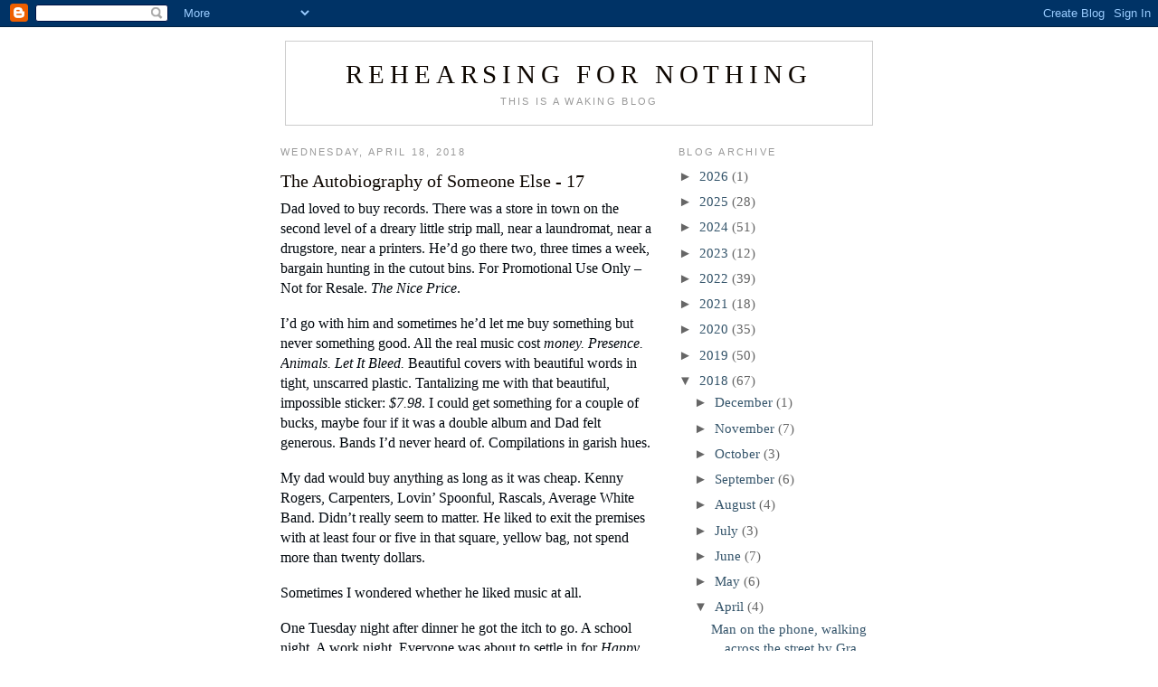

--- FILE ---
content_type: text/html; charset=UTF-8
request_url: https://www.rehearsingfornothing.com/2018/04/the-autobiography-of-someone-else-17.html
body_size: 15610
content:
<!DOCTYPE html>
<html dir='ltr' xmlns='http://www.w3.org/1999/xhtml' xmlns:b='http://www.google.com/2005/gml/b' xmlns:data='http://www.google.com/2005/gml/data' xmlns:expr='http://www.google.com/2005/gml/expr'>
<head>
<link href='https://www.blogger.com/static/v1/widgets/2944754296-widget_css_bundle.css' rel='stylesheet' type='text/css'/>
<meta content='text/html; charset=UTF-8' http-equiv='Content-Type'/>
<meta content='blogger' name='generator'/>
<link href='https://www.rehearsingfornothing.com/favicon.ico' rel='icon' type='image/x-icon'/>
<link href='https://www.rehearsingfornothing.com/2018/04/the-autobiography-of-someone-else-17.html' rel='canonical'/>
<link rel="alternate" type="application/atom+xml" title="Rehearsing for Nothing - Atom" href="https://www.rehearsingfornothing.com/feeds/posts/default" />
<link rel="alternate" type="application/rss+xml" title="Rehearsing for Nothing - RSS" href="https://www.rehearsingfornothing.com/feeds/posts/default?alt=rss" />
<link rel="service.post" type="application/atom+xml" title="Rehearsing for Nothing - Atom" href="https://www.blogger.com/feeds/15734954/posts/default" />

<link rel="alternate" type="application/atom+xml" title="Rehearsing for Nothing - Atom" href="https://www.rehearsingfornothing.com/feeds/1104136581568294886/comments/default" />
<!--Can't find substitution for tag [blog.ieCssRetrofitLinks]-->
<meta content='https://www.rehearsingfornothing.com/2018/04/the-autobiography-of-someone-else-17.html' property='og:url'/>
<meta content='The Autobiography of Someone Else - 17' property='og:title'/>
<meta content='Dad loved to buy records. There was a store in town on the second level of a dreary little strip mall, near a laundromat, near a drugstore, ...' property='og:description'/>
<title>Rehearsing for Nothing: The Autobiography of Someone Else - 17</title>
<style id='page-skin-1' type='text/css'><!--
/*
-----------------------------------------------
Blogger Template Style
Name:     Minima
Designer: Douglas Bowman
URL:      www.stopdesign.com
Date:     26 Feb 2004
Updated by: Blogger Team
----------------------------------------------- */
/* Variable definitions
====================
<Variable name="bgcolor" description="Page Background Color"
type="color" default="#fff">
<Variable name="textcolor" description="Text Color"
type="color" default="#333">
<Variable name="linkcolor" description="Link Color"
type="color" default="#58a">
<Variable name="pagetitlecolor" description="Blog Title Color"
type="color" default="#666">
<Variable name="descriptioncolor" description="Blog Description Color"
type="color" default="#999">
<Variable name="titlecolor" description="Post Title Color"
type="color" default="#c60">
<Variable name="bordercolor" description="Border Color"
type="color" default="#ccc">
<Variable name="sidebarcolor" description="Sidebar Title Color"
type="color" default="#999">
<Variable name="sidebartextcolor" description="Sidebar Text Color"
type="color" default="#666">
<Variable name="visitedlinkcolor" description="Visited Link Color"
type="color" default="#999">
<Variable name="bodyfont" description="Text Font"
type="font" default="normal normal 100% Georgia, Serif">
<Variable name="headerfont" description="Sidebar Title Font"
type="font"
default="normal normal 78% 'Trebuchet MS',Trebuchet,Arial,Verdana,Sans-serif">
<Variable name="pagetitlefont" description="Blog Title Font"
type="font"
default="normal normal 200% Georgia, Serif">
<Variable name="descriptionfont" description="Blog Description Font"
type="font"
default="normal normal 78% 'Trebuchet MS', Trebuchet, Arial, Verdana, Sans-serif">
<Variable name="postfooterfont" description="Post Footer Font"
type="font"
default="normal normal 78% 'Trebuchet MS', Trebuchet, Arial, Verdana, Sans-serif">
<Variable name="startSide" description="Side where text starts in blog language"
type="automatic" default="left">
<Variable name="endSide" description="Side where text ends in blog language"
type="automatic" default="right">
*/
/* Use this with templates/template-twocol.html */
body {
background:#ffffff;
margin:0;
color:#00070d;
font:x-small Georgia Serif;
font-size/* */:/**/small;
font-size: /**/small;
text-align: center;
}
a:link {
color:#35556b;
text-decoration:none;
}
a:visited {
color:#35556a;
text-decoration:none;
}
a:hover {
color:#0d0600;
text-decoration:underline;
}
a img {
border-width:0;
}
/* Header
-----------------------------------------------
*/
/*#header-wrapper {
width:660px;
margin:0 auto 10px;
border:1px solid #cccccc;
}
#header-inner {
background-position: center;
margin-left: auto;
margin-right: auto;
}*/
#header {
margin: 5px;
border: 1px solid #cccccc;
text-align: center;
color:#0d0600;
}
#header h1 {
margin:5px 5px 0;
padding:15px 20px .25em;
line-height:1.2em;
text-transform:uppercase;
letter-spacing:.2em;
font: normal normal 200% Georgia, Serif;
}
#header a {
color:#0d0600;
text-decoration:none;
}
#header a:hover {
color:#0d0600;
}
#header .description {
margin:0 5px 5px;
padding:0 20px 15px;
max-width:700px;
text-transform:uppercase;
letter-spacing:.2em;
line-height: 1.4em;
font: normal normal 78% 'Trebuchet MS', Trebuchet, Arial, Verdana, Sans-serif;
color: #999999;
}
#header img {
margin-left: auto;
margin-right: auto;
}
/* Outer-Wrapper
----------------------------------------------- */
#outer-wrapper {
width: 660px;
margin:0 auto;
padding:10px;
text-align:left;
font: normal normal 112% Georgia, Times, serif;
}
#main-wrapper {
width: 410px;
float: left;
word-wrap: break-word; /* fix for long text breaking sidebar float in IE */
overflow: hidden;     /* fix for long non-text content breaking IE sidebar float */
}
#sidebar-wrapper {
width: 220px;
float: right;
word-wrap: break-word; /* fix for long text breaking sidebar float in IE */
overflow: hidden;      /* fix for long non-text content breaking IE sidebar float */
}
/* Headings
----------------------------------------------- */
h2 {
margin:1.5em 0 .75em;
font:normal normal 78% 'Trebuchet MS',Trebuchet,Arial,Verdana,Sans-serif;
line-height: 1.4em;
text-transform:uppercase;
letter-spacing:.2em;
color:#999999;
}
/* Posts
-----------------------------------------------
*/
h2.date-header {
margin:1.5em 0 .5em;
}
.post {
margin:.5em 0 1.5em;
border-bottom:1px dotted #cccccc;
padding-bottom:1.5em;
}
.post h3 {
margin:.25em 0 0;
padding:0 0 4px;
font-size:140%;
font-weight:normal;
line-height:1.6em;
color:#0d0600;
}
.post h3 a, .post h3 a:visited, .post h3 strong {
display:block;
text-decoration:none;
color:#0d0600;
font-weight:normal;
}
.post h3 strong, .post h3 a:hover {
color:#00070d;
}
.post p {
margin:0 0 .75em;
line-height:1.6em;
}
.post-footer {
margin: .75em 0;
color:#999999;
text-transform:uppercase;
letter-spacing:.1em;
font: normal normal 78% 'Trebuchet MS', Trebuchet, Arial, Verdana, Sans-serif;
line-height: 1.4em;
}
.comment-link {
margin-left:.6em;
}
.post img {
padding:4px;
}
.post blockquote {
margin:1em 20px;
}
.post blockquote p {
margin:.75em 0;
}
/* Comments
----------------------------------------------- */
#comments h4 {
margin:1em 0;
font-weight: bold;
line-height: 1.4em;
text-transform:uppercase;
letter-spacing:.2em;
color: #999999;
}
#comments-block {
margin:1em 0 1.5em;
line-height:1.6em;
}
#comments-block .comment-author {
margin:.5em 0;
}
#comments-block .comment-body {
margin:.25em 0 0;
}
#comments-block .comment-footer {
margin:-.25em 0 2em;
line-height: 1.4em;
text-transform:uppercase;
letter-spacing:.1em;
}
#comments-block .comment-body p {
margin:0 0 .75em;
}
.deleted-comment {
font-style:italic;
color:gray;
}
#blog-pager-newer-link {
float: left;
}
#blog-pager-older-link {
float: right;
}
#blog-pager {
text-align: center;
}
.feed-links {
clear: both;
line-height: 2.5em;
}
/* Sidebar Content
----------------------------------------------- */
.sidebar {
color: #666666;
line-height: 1.5em;
}
.sidebar ul {
list-style:none;
margin:0 0 0;
padding:0 0 0;
}
.sidebar li {
margin:0;
padding-top:0;
padding-right:0;
padding-bottom:.25em;
padding-left:15px;
text-indent:-15px;
line-height:1.5em;
}
.sidebar .widget, .main .widget {
border-bottom:1px dotted #cccccc;
margin:0 0 1.5em;
padding:0 0 1.5em;
}
.main .Blog {
border-bottom-width: 0;
}
/* Profile
----------------------------------------------- */
.profile-img {
float: left;
margin-top: 0;
margin-right: 5px;
margin-bottom: 5px;
margin-left: 0;
padding: 4px;
border: 1px solid #cccccc;
}
.profile-data {
margin:0;
text-transform:uppercase;
letter-spacing:.1em;
font: normal normal 78% 'Trebuchet MS', Trebuchet, Arial, Verdana, Sans-serif;
color: #999999;
font-weight: bold;
line-height: 1.6em;
}
.profile-datablock {
margin:.5em 0 .5em;
}
.profile-textblock {
margin: 0.5em 0;
line-height: 1.6em;
}
.profile-link {
font: normal normal 78% 'Trebuchet MS', Trebuchet, Arial, Verdana, Sans-serif;
text-transform: uppercase;
letter-spacing: .1em;
}
/* Footer
----------------------------------------------- */
#footer {
width:660px;
clear:both;
margin:0 auto;
padding-top:15px;
line-height: 1.6em;
text-transform:uppercase;
letter-spacing:.1em;
text-align: center;
}

--></style>
<link href='https://www.blogger.com/dyn-css/authorization.css?targetBlogID=15734954&amp;zx=b83d5556-a710-4d5c-81e9-4b12c9e0370f' media='none' onload='if(media!=&#39;all&#39;)media=&#39;all&#39;' rel='stylesheet'/><noscript><link href='https://www.blogger.com/dyn-css/authorization.css?targetBlogID=15734954&amp;zx=b83d5556-a710-4d5c-81e9-4b12c9e0370f' rel='stylesheet'/></noscript>
<meta name='google-adsense-platform-account' content='ca-host-pub-1556223355139109'/>
<meta name='google-adsense-platform-domain' content='blogspot.com'/>

</head>
<body>
<div class='navbar section' id='navbar'><div class='widget Navbar' data-version='1' id='Navbar1'><script type="text/javascript">
    function setAttributeOnload(object, attribute, val) {
      if(window.addEventListener) {
        window.addEventListener('load',
          function(){ object[attribute] = val; }, false);
      } else {
        window.attachEvent('onload', function(){ object[attribute] = val; });
      }
    }
  </script>
<div id="navbar-iframe-container"></div>
<script type="text/javascript" src="https://apis.google.com/js/platform.js"></script>
<script type="text/javascript">
      gapi.load("gapi.iframes:gapi.iframes.style.bubble", function() {
        if (gapi.iframes && gapi.iframes.getContext) {
          gapi.iframes.getContext().openChild({
              url: 'https://www.blogger.com/navbar/15734954?po\x3d1104136581568294886\x26origin\x3dhttps://www.rehearsingfornothing.com',
              where: document.getElementById("navbar-iframe-container"),
              id: "navbar-iframe"
          });
        }
      });
    </script><script type="text/javascript">
(function() {
var script = document.createElement('script');
script.type = 'text/javascript';
script.src = '//pagead2.googlesyndication.com/pagead/js/google_top_exp.js';
var head = document.getElementsByTagName('head')[0];
if (head) {
head.appendChild(script);
}})();
</script>
</div></div>
<div id='outer-wrapper'><div id='wrap2'>
<!-- skip links for text browsers -->
<span id='skiplinks' style='display:none;'>
<a href='#main'>skip to main </a> |
      <a href='#sidebar'>skip to sidebar</a>
</span>
<div id='header-wrapper'>
<div class='header section' id='header'><div class='widget Header' data-version='1' id='Header1'>
<div id='header-inner'>
<div class='titlewrapper'>
<h1 class='title'>
<a href='https://www.rehearsingfornothing.com/'>
Rehearsing for Nothing
</a>
</h1>
</div>
<div class='descriptionwrapper'>
<p class='description'><span>This is a waking blog</span></p>
</div>
</div>
</div></div>
</div>
<div id='content-wrapper'>
<div id='crosscol-wrapper' style='text-align:center'>
<div class='crosscol no-items section' id='crosscol'></div>
</div>
<div id='main-wrapper'>
<div class='main section' id='main'><div class='widget Blog' data-version='1' id='Blog1'>
<div class='blog-posts hfeed'>

          <div class="date-outer">
        
<h2 class='date-header'><span>Wednesday, April 18, 2018</span></h2>

          <div class="date-posts">
        
<div class='post-outer'>
<div class='post hentry'>
<a name='1104136581568294886'></a>
<h3 class='post-title entry-title'>
<a href='https://www.rehearsingfornothing.com/2018/04/the-autobiography-of-someone-else-17.html'>The Autobiography of Someone Else - 17</a>
</h3>
<div class='post-header'>
<div class='post-header-line-1'></div>
</div>
<div class='post-body entry-content'>
<div><p dir="ltr" id="docs-internal-guid-f091ea72-7fff-3b3f-6c75-31509b7ceae3" style="-webkit-text-size-adjust: auto; line-height: 1.38; margin-bottom: 0pt; margin-top: 0pt;"><span style="font-family: &quot;Times New Roman&quot;; font-size: 12pt; font-variant-east-asian: normal; font-variant-ligatures: normal; font-variant-position: normal; vertical-align: baseline; white-space: pre-wrap;">Dad loved to buy records. There was a store in town on the second level of a dreary little strip mall, near a laundromat, near a drugstore, near a printers. He&#8217;d go there two, three times a week, bargain hunting in the cutout bins. For Promotional Use Only &#8211; Not for Resale. </span><span style="font-family: &quot;Times New Roman&quot;; font-size: 12pt; font-style: italic; font-variant-east-asian: normal; font-variant-ligatures: normal; font-variant-position: normal; vertical-align: baseline; white-space: pre-wrap;">The Nice Price</span><span style="font-family: &quot;Times New Roman&quot;; font-size: 12pt; font-variant-east-asian: normal; font-variant-ligatures: normal; font-variant-position: normal; vertical-align: baseline; white-space: pre-wrap;">.</span></p><br style="-webkit-text-size-adjust: auto;" /><p dir="ltr" style="-webkit-text-size-adjust: auto; line-height: 1.38; margin-bottom: 0pt; margin-top: 0pt;"><span style="font-family: &quot;Times New Roman&quot;; font-size: 12pt; font-variant-east-asian: normal; font-variant-ligatures: normal; font-variant-position: normal; vertical-align: baseline; white-space: pre-wrap;">I&#8217;d go with him and sometimes he&#8217;d let me buy something but never something good. All the real music cost </span><span style="font-family: &quot;Times New Roman&quot;; font-size: 12pt; font-style: italic; font-variant-east-asian: normal; font-variant-ligatures: normal; font-variant-position: normal; vertical-align: baseline; white-space: pre-wrap;">money. Presence. Animals. Let It Bleed.</span><span style="font-family: &quot;Times New Roman&quot;; font-size: 12pt; font-variant-east-asian: normal; font-variant-ligatures: normal; font-variant-position: normal; vertical-align: baseline; white-space: pre-wrap;"> Beautiful covers with beautiful words in tight, unscarred plastic. Tantalizing me with that beautiful, impossible sticker: </span><span style="font-family: &quot;Times New Roman&quot;; font-size: 12pt; font-style: italic; font-variant-east-asian: normal; font-variant-ligatures: normal; font-variant-position: normal; vertical-align: baseline; white-space: pre-wrap;">$7.98</span><span style="font-family: &quot;Times New Roman&quot;; font-size: 12pt; font-variant-east-asian: normal; font-variant-ligatures: normal; font-variant-position: normal; vertical-align: baseline; white-space: pre-wrap;">. I could get something for a couple of bucks, maybe four if it was a double album and Dad felt generous. Bands I&#8217;d never heard of. Compilations in garish hues.</span></p><br style="-webkit-text-size-adjust: auto;" /><p dir="ltr" style="-webkit-text-size-adjust: auto; line-height: 1.38; margin-bottom: 0pt; margin-top: 0pt;"><span style="font-family: &quot;Times New Roman&quot;; font-size: 12pt; font-variant-east-asian: normal; font-variant-ligatures: normal; font-variant-position: normal; vertical-align: baseline; white-space: pre-wrap;">My dad would buy anything as long as it was cheap. Kenny Rogers, Carpenters, Lovin&#8217; Spoonful, Rascals, Average White Band. Didn&#8217;t really seem to matter. He liked to exit the premises with at least four or five in that square, yellow bag, not spend more than twenty dollars.</span></p><br style="-webkit-text-size-adjust: auto;" /><p dir="ltr" style="-webkit-text-size-adjust: auto; line-height: 1.38; margin-bottom: 0pt; margin-top: 0pt;"><span style="font-family: &quot;Times New Roman&quot;; font-size: 12pt; font-variant-east-asian: normal; font-variant-ligatures: normal; font-variant-position: normal; vertical-align: baseline; white-space: pre-wrap;">Sometimes I wondered whether he liked music at all.</span></p><br style="-webkit-text-size-adjust: auto;" /><p dir="ltr" style="-webkit-text-size-adjust: auto; line-height: 1.38; margin-bottom: 0pt; margin-top: 0pt;"><span style="font-family: &quot;Times New Roman&quot;; font-size: 12pt; font-variant-east-asian: normal; font-variant-ligatures: normal; font-variant-position: normal; vertical-align: baseline; white-space: pre-wrap;">One Tuesday night after dinner he got the itch to go. A school night. A work night. Everyone was about to settle in for </span><span style="font-family: &quot;Times New Roman&quot;; font-size: 12pt; font-style: italic; font-variant-east-asian: normal; font-variant-ligatures: normal; font-variant-position: normal; vertical-align: baseline; white-space: pre-wrap;">Happy Days.</span></p><br style="-webkit-text-size-adjust: auto;" /><p dir="ltr" style="-webkit-text-size-adjust: auto; line-height: 1.38; margin-bottom: 0pt; margin-top: 0pt;"><span style="font-family: &quot;Times New Roman&quot;; font-size: 12pt; font-variant-east-asian: normal; font-variant-ligatures: normal; font-variant-position: normal; vertical-align: baseline; white-space: pre-wrap;">&#8220;C&#8217;mon,&#8221; he said. &#8220;You wanna go?&#8221;</span></p><br style="-webkit-text-size-adjust: auto;" /><p dir="ltr" style="-webkit-text-size-adjust: auto; line-height: 1.38; margin-bottom: 0pt; margin-top: 0pt;"><span style="font-family: &quot;Times New Roman&quot;; font-size: 12pt; font-variant-east-asian: normal; font-variant-ligatures: normal; font-variant-position: normal; vertical-align: baseline; white-space: pre-wrap;">I wore my Aquaman pajamas and my Spider-Man robe. But I wanted to go.</span></p><br style="-webkit-text-size-adjust: auto;" /><p dir="ltr" style="-webkit-text-size-adjust: auto; line-height: 1.38; margin-bottom: 0pt; margin-top: 0pt;"><span style="font-family: &quot;Times New Roman&quot;; font-size: 12pt; font-variant-east-asian: normal; font-variant-ligatures: normal; font-variant-position: normal; vertical-align: baseline; white-space: pre-wrap;">&#8220;Honey,&#8221; Mom said to him, exasperated.</span></p><br style="-webkit-text-size-adjust: auto;" /><p dir="ltr" style="-webkit-text-size-adjust: auto; line-height: 1.38; margin-bottom: 0pt; margin-top: 0pt;"><span style="font-family: &quot;Times New Roman&quot;; font-size: 12pt; font-variant-east-asian: normal; font-variant-ligatures: normal; font-variant-position: normal; vertical-align: baseline; white-space: pre-wrap;">&#8220;He can go!&#8221;</span></p><br style="-webkit-text-size-adjust: auto;" /><p dir="ltr" style="-webkit-text-size-adjust: auto; line-height: 1.38; margin-bottom: 0pt; margin-top: 0pt;"><span style="font-family: &quot;Times New Roman&quot;; font-size: 12pt; font-variant-east-asian: normal; font-variant-ligatures: normal; font-variant-position: normal; vertical-align: baseline; white-space: pre-wrap;">&#8220;In his pajamas? Paul.&#8221;</span></p><br style="-webkit-text-size-adjust: auto;" /><p dir="ltr" style="-webkit-text-size-adjust: auto; line-height: 1.38; margin-bottom: 0pt; margin-top: 0pt;"><span style="font-family: &quot;Times New Roman&quot;; font-size: 12pt; font-variant-east-asian: normal; font-variant-ligatures: normal; font-variant-position: normal; vertical-align: baseline; white-space: pre-wrap;">&#8220;Who cares? It&#8217;s warm out.&#8221;</span></p><br style="-webkit-text-size-adjust: auto;" /><p dir="ltr" style="-webkit-text-size-adjust: auto; line-height: 1.38; margin-bottom: 0pt; margin-top: 0pt;"><span style="font-family: &quot;Times New Roman&quot;; font-size: 12pt; font-variant-east-asian: normal; font-variant-ligatures: normal; font-variant-position: normal; vertical-align: baseline; white-space: pre-wrap;">There was a moment when nothing happened. Then something remarkable did. My mother gave a faint little shrug and returned to her newspaper, looking back down through her reading glasses&#8212;a series of gestures that meant: </span><span style="font-family: &quot;Times New Roman&quot;; font-size: 12pt; font-style: italic; font-variant-east-asian: normal; font-variant-ligatures: normal; font-variant-position: normal; vertical-align: baseline; white-space: pre-wrap;">OK, fuck it, I don&#8217;t care</span><span style="font-family: &quot;Times New Roman&quot;; font-size: 12pt; font-variant-east-asian: normal; font-variant-ligatures: normal; font-variant-position: normal; vertical-align: baseline; white-space: pre-wrap;">.</span></p><br style="-webkit-text-size-adjust: auto;" /><p dir="ltr" style="-webkit-text-size-adjust: auto; line-height: 1.38; margin-bottom: 0pt; margin-top: 0pt;"><span style="font-family: &quot;Times New Roman&quot;; font-size: 12pt; font-variant-east-asian: normal; font-variant-ligatures: normal; font-variant-position: normal; vertical-align: baseline; white-space: pre-wrap;">So there I was wandering the aisles of Record City in my nightclothes. Did anyone stare? The other customers were all heads down, thumbing through stacks like you&#8217;re supposed to do. But had they looked away the moment before I saw them? Jerry, the paunchy, gregarious owner, had greeted us in his usual jolly way. Not appearing to give a fuck, either. Was it a conspiracy? Would they all howl with laughter as soon as we were gone?</span></p><br style="-webkit-text-size-adjust: auto;" /><p dir="ltr" style="-webkit-text-size-adjust: auto; line-height: 1.38; margin-bottom: 0pt; margin-top: 0pt;"><span style="font-family: &quot;Times New Roman&quot;; font-size: 12pt; font-variant-east-asian: normal; font-variant-ligatures: normal; font-variant-position: normal; vertical-align: baseline; white-space: pre-wrap;">For a while I laid low in the nether regions of the place. Along the far wall was a swivelling rack of aluminum-framed display cases with posters front and back&#8212;images waiting to be worshiped on adolescent walls. I paged through them glumly. </span><span style="font-family: &quot;Times New Roman&quot;; font-size: 12pt; font-style: italic; font-variant-east-asian: normal; font-variant-ligatures: normal; font-variant-position: normal; vertical-align: baseline; white-space: pre-wrap;">Kiss Destroyer.</span><span style="font-family: &quot;Times New Roman&quot;; font-size: 12pt; font-variant-east-asian: normal; font-variant-ligatures: normal; font-variant-position: normal; vertical-align: baseline; white-space: pre-wrap;"> The four men in their body suits and makeup; giant, snake-fanged shoes stomping on a silhouetted pile of rubble. Jimmy Page sweating profusely in his dragon-covered suit, his disheveled hair magenta from the spotlight. Queen sitting on the stone steps of some monument somewhere, looking bored. Jimi Hendrix in a military coat and purple velour pants. Some kid at school said his bandana was always soaked with LSD. Two men in business suits shaking hands in a desolate industrial complex, one of them ablaze.&nbsp;</span></p><br style="-webkit-text-size-adjust: auto;" /><p dir="ltr" style="-webkit-text-size-adjust: auto; line-height: 1.38; margin-bottom: 0pt; margin-top: 0pt;"><span style="font-family: &quot;Times New Roman&quot;; font-size: 12pt; font-variant-east-asian: normal; font-variant-ligatures: normal; font-variant-position: normal; vertical-align: baseline; white-space: pre-wrap;">I found a copy of </span><span style="font-family: &quot;Times New Roman&quot;; font-size: 12pt; font-style: italic; font-variant-east-asian: normal; font-variant-ligatures: normal; font-variant-position: normal; vertical-align: baseline; white-space: pre-wrap;">Tommy</span><span style="font-family: &quot;Times New Roman&quot;; font-size: 12pt; font-variant-east-asian: normal; font-variant-ligatures: normal; font-variant-position: normal; vertical-align: baseline; white-space: pre-wrap;"> at a surprising discount. Dad okayed the purchase and handed me a fiver. Stunned by my good fortune, I walked to the front and handed it to the young woman behind the counter. She examined it with a frown, and turned to me with a look of concern. But not for my clothes.</span></p><br style="-webkit-text-size-adjust: auto;" /><p dir="ltr" style="-webkit-text-size-adjust: auto; line-height: 1.38; margin-bottom: 0pt; margin-top: 0pt;"><span style="font-family: &quot;Times New Roman&quot;; font-size: 12pt; font-variant-east-asian: normal; font-variant-ligatures: normal; font-variant-position: normal; vertical-align: baseline; white-space: pre-wrap;">&#8220;You know what this is, right?&#8221;</span></p><br style="-webkit-text-size-adjust: auto;" /><p dir="ltr" style="-webkit-text-size-adjust: auto; line-height: 1.38; margin-bottom: 0pt; margin-top: 0pt;"><span style="font-family: &quot;Times New Roman&quot;; font-size: 12pt; font-variant-east-asian: normal; font-variant-ligatures: normal; font-variant-position: normal; vertical-align: baseline; white-space: pre-wrap;">&#8220;It&#8217;s </span><span style="font-family: &quot;Times New Roman&quot;; font-size: 12pt; font-style: italic; font-variant-east-asian: normal; font-variant-ligatures: normal; font-variant-position: normal; vertical-align: baseline; white-space: pre-wrap;">Tommy.</span><span style="font-family: &quot;Times New Roman&quot;; font-size: 12pt; font-variant-east-asian: normal; font-variant-ligatures: normal; font-variant-position: normal; vertical-align: baseline; white-space: pre-wrap;">&#8221;</span></p><br style="-webkit-text-size-adjust: auto;" /><p dir="ltr" style="-webkit-text-size-adjust: auto; line-height: 1.38; margin-bottom: 0pt; margin-top: 0pt;"><span style="font-family: &quot;Times New Roman&quot;; font-size: 12pt; font-variant-east-asian: normal; font-variant-ligatures: normal; font-variant-position: normal; vertical-align: baseline; white-space: pre-wrap;">&#8220;It&#8217;s the </span><span style="font-family: &quot;Times New Roman&quot;; font-size: 12pt; font-style: italic; font-variant-east-asian: normal; font-variant-ligatures: normal; font-variant-position: normal; vertical-align: baseline; white-space: pre-wrap;">Tommy Soundtrack.</span><span style="font-family: &quot;Times New Roman&quot;; font-size: 12pt; font-variant-east-asian: normal; font-variant-ligatures: normal; font-variant-position: normal; vertical-align: baseline; white-space: pre-wrap;"> It&#8217;s not really </span><span style="font-family: &quot;Times New Roman&quot;; font-size: 12pt; font-style: italic; font-variant-east-asian: normal; font-variant-ligatures: normal; font-variant-position: normal; vertical-align: baseline; white-space: pre-wrap;">Tommy.</span><span style="font-family: &quot;Times New Roman&quot;; font-size: 12pt; font-variant-east-asian: normal; font-variant-ligatures: normal; font-variant-position: normal; vertical-align: baseline; white-space: pre-wrap;">&#8221;</span></p><br style="-webkit-text-size-adjust: auto;" /><p dir="ltr" style="-webkit-text-size-adjust: auto; line-height: 1.38; margin-bottom: 0pt; margin-top: 0pt;"><span style="font-family: &quot;Times New Roman&quot;; font-size: 12pt; font-variant-east-asian: normal; font-variant-ligatures: normal; font-variant-position: normal; vertical-align: baseline; white-space: pre-wrap;">She handed it back to me so I could see. I turned it over and I felt a shock of shame. Elton John, Eric Clapton, Tina Turner. A parade of names that weren&#8217;t the Who. </span><span style="font-family: &quot;Times New Roman&quot;; font-size: 12pt; font-style: italic; font-variant-east-asian: normal; font-variant-ligatures: normal; font-variant-position: normal; vertical-align: baseline; white-space: pre-wrap;">Ann-Margret.</span></p><br style="-webkit-text-size-adjust: auto;" /><p dir="ltr" style="-webkit-text-size-adjust: auto; line-height: 1.38; margin-bottom: 0pt; margin-top: 0pt;"><span style="font-family: &quot;Times New Roman&quot;; font-size: 12pt; font-variant-east-asian: normal; font-variant-ligatures: normal; font-variant-position: normal; vertical-align: baseline; white-space: pre-wrap;">&#8220;It&#8217;s like, some of it has other musicians on it,&#8221; she added helpfully. &#8220;Other people singing.&#8221;</span></p><br style="-webkit-text-size-adjust: auto;" /><p dir="ltr" style="-webkit-text-size-adjust: auto; line-height: 1.38; margin-bottom: 0pt; margin-top: 0pt;"><span style="font-family: &quot;Times New Roman&quot;; font-size: 12pt; font-variant-east-asian: normal; font-variant-ligatures: normal; font-variant-position: normal; vertical-align: baseline; white-space: pre-wrap;">I now became aware of my little penis and balls naked, hairless, against the polyester of my pajamas. I was a fraud. Not a man&#8212;not even a real boy&#8212;before this woman, this judge. But I felt called upon to respond. To defend myself. To survive.</span></p><br style="-webkit-text-size-adjust: auto;" /><p dir="ltr" style="-webkit-text-size-adjust: auto; line-height: 1.38; margin-bottom: 0pt; margin-top: 0pt;"><span style="font-family: &quot;Times New Roman&quot;; font-size: 12pt; font-variant-east-asian: normal; font-variant-ligatures: normal; font-variant-position: normal; vertical-align: baseline; white-space: pre-wrap;">&#8220;Is it&#8230; good?&#8221; I stammered.</span></p><br style="-webkit-text-size-adjust: auto;" /><p dir="ltr" style="-webkit-text-size-adjust: auto; line-height: 1.38; margin-bottom: 0pt; margin-top: 0pt;"><span style="font-family: &quot;Times New Roman&quot;; font-size: 12pt; font-variant-east-asian: normal; font-variant-ligatures: normal; font-variant-position: normal; vertical-align: baseline; white-space: pre-wrap;">She shrugged. &#8220;It&#8217;s not </span><span style="font-family: &quot;Times New Roman&quot;; font-size: 12pt; font-style: italic; font-variant-east-asian: normal; font-variant-ligatures: normal; font-variant-position: normal; vertical-align: baseline; white-space: pre-wrap;">bad.</span><span style="font-family: &quot;Times New Roman&quot;; font-size: 12pt; font-variant-east-asian: normal; font-variant-ligatures: normal; font-variant-position: normal; vertical-align: baseline; white-space: pre-wrap;"> It&#8217;s OK. Some of it&#8217;s good,&#8221; she said. &#8220;But it&#8217;s not </span><span style="font-family: &quot;Times New Roman&quot;; font-size: 12pt; font-style: italic; font-variant-east-asian: normal; font-variant-ligatures: normal; font-variant-position: normal; vertical-align: baseline; white-space: pre-wrap;">Tommy.</span><span style="font-family: &quot;Times New Roman&quot;; font-size: 12pt; font-variant-east-asian: normal; font-variant-ligatures: normal; font-variant-position: normal; vertical-align: baseline; white-space: pre-wrap;">&#8221;</span></p><br style="-webkit-text-size-adjust: auto;" /><p dir="ltr" style="-webkit-text-size-adjust: auto; line-height: 1.38; margin-bottom: 0pt; margin-top: 0pt;"><span style="font-family: &quot;Times New Roman&quot;; font-size: 12pt; font-variant-east-asian: normal; font-variant-ligatures: normal; font-variant-position: normal; vertical-align: baseline; white-space: pre-wrap;">&#8220;How much does </span><span style="font-family: &quot;Times New Roman&quot;; font-size: 12pt; font-style: italic; font-variant-east-asian: normal; font-variant-ligatures: normal; font-variant-position: normal; vertical-align: baseline; white-space: pre-wrap;">Tommy </span><span style="font-family: &quot;Times New Roman&quot;; font-size: 12pt; font-variant-east-asian: normal; font-variant-ligatures: normal; font-variant-position: normal; vertical-align: baseline; white-space: pre-wrap;">cost?&#8221;</span></p><br style="-webkit-text-size-adjust: auto;" /><p dir="ltr" style="-webkit-text-size-adjust: auto; line-height: 1.38; margin-bottom: 0pt; margin-top: 0pt;"><span style="font-family: &quot;Times New Roman&quot;; font-size: 12pt; font-variant-east-asian: normal; font-variant-ligatures: normal; font-variant-position: normal; vertical-align: baseline; white-space: pre-wrap;">&#8220;Fourteen ninety-eight.&#8221;</span></p><br style="-webkit-text-size-adjust: auto;" /><p dir="ltr" style="-webkit-text-size-adjust: auto; line-height: 1.38; margin-bottom: 0pt; margin-top: 0pt;"><span style="font-family: &quot;Times New Roman&quot;; font-size: 12pt; font-variant-east-asian: normal; font-variant-ligatures: normal; font-variant-position: normal; vertical-align: baseline; white-space: pre-wrap;">I was about to return this disgraceful, odious object to the stacks, as a demonstration of some kind of principle, or maybe just pride, when my father approached, oblivious to my predicament of course.</span></p><br style="-webkit-text-size-adjust: auto;" /><p dir="ltr" style="-webkit-text-size-adjust: auto; line-height: 1.38; margin-bottom: 0pt; margin-top: 0pt;"><span style="font-family: &quot;Times New Roman&quot;; font-size: 12pt; font-variant-east-asian: normal; font-variant-ligatures: normal; font-variant-position: normal; vertical-align: baseline; white-space: pre-wrap;">&#8220;What are you doing, Pete? Buy it. Just buy it already,&#8221; he declared.</span></p><br style="-webkit-text-size-adjust: auto;" /><p dir="ltr" style="-webkit-text-size-adjust: auto; line-height: 1.38; margin-bottom: 0pt; margin-top: 0pt;"><span style="font-family: &quot;Times New Roman&quot;; font-size: 12pt; font-variant-east-asian: normal; font-variant-ligatures: normal; font-variant-position: normal; vertical-align: baseline; white-space: pre-wrap;">So I handed her the five dollar bill, wadded and wet from my sweating hand. She rang up $3.99 plus tax and gave me back a little handful of change with a littler smile. I took my faux </span><span style="font-family: &quot;Times New Roman&quot;; font-size: 12pt; font-style: italic; font-variant-east-asian: normal; font-variant-ligatures: normal; font-variant-position: normal; vertical-align: baseline; white-space: pre-wrap;">Tommy </span><span style="font-family: &quot;Times New Roman&quot;; font-size: 12pt; font-variant-east-asian: normal; font-variant-ligatures: normal; font-variant-position: normal; vertical-align: baseline; white-space: pre-wrap;">under my arm and we left.</span></p><br style="-webkit-text-size-adjust: auto;" /><p dir="ltr" style="-webkit-text-size-adjust: auto; line-height: 1.38; margin-bottom: 0pt; margin-top: 0pt;"><span style="font-family: &quot;Times New Roman&quot;; font-size: 12pt; font-variant-east-asian: normal; font-variant-ligatures: normal; font-variant-position: normal; vertical-align: baseline; white-space: pre-wrap;">Or was it just a dream?</span></p></div>
<div style='clear: both;'></div>
</div>
<div class='post-footer'>
<div class='post-footer-line post-footer-line-1'><span class='post-author vcard'>
</span>
<span class='post-comment-link'>
</span>
<span class='post-icons'>
</span>
</div>
<div class='post-footer-line post-footer-line-2'><span class='post-labels'>
Labels:
<a href='https://www.rehearsingfornothing.com/search/label/Fiction' rel='tag'>Fiction</a>,
<a href='https://www.rehearsingfornothing.com/search/label/Music' rel='tag'>Music</a>,
<a href='https://www.rehearsingfornothing.com/search/label/The%20Autobiography%20of%20Someone%20Else' rel='tag'>The Autobiography of Someone Else</a>
</span>
</div>
<div class='post-footer-line post-footer-line-3'></div>
</div>
</div>
<div class='comments' id='comments'>
<a name='comments'></a>
</div>
</div>

        </div></div>
      
</div>
<div class='blog-pager' id='blog-pager'>
<span id='blog-pager-newer-link'>
<a class='blog-pager-newer-link' href='https://www.rehearsingfornothing.com/2018/04/man-on-phone-walking-across-street-by.html' id='Blog1_blog-pager-newer-link' title='Newer Post'>Newer Post</a>
</span>
<span id='blog-pager-older-link'>
<a class='blog-pager-older-link' href='https://www.rehearsingfornothing.com/2018/04/troops.html' id='Blog1_blog-pager-older-link' title='Older Post'>Older Post</a>
</span>
<a class='home-link' href='https://www.rehearsingfornothing.com/'>Home</a>
</div>
<div class='clear'></div>
<div class='post-feeds'>
</div>
</div></div>
</div>
<div id='sidebar-wrapper'>
<div class='sidebar section' id='sidebar'><div class='widget BlogArchive' data-version='1' id='BlogArchive1'>
<h2>Blog Archive</h2>
<div class='widget-content'>
<div id='ArchiveList'>
<div id='BlogArchive1_ArchiveList'>
<ul class='hierarchy'>
<li class='archivedate collapsed'>
<a class='toggle' href='javascript:void(0)'>
<span class='zippy'>

        &#9658;&#160;
      
</span>
</a>
<a class='post-count-link' href='https://www.rehearsingfornothing.com/2026/'>
2026
</a>
<span class='post-count' dir='ltr'>(1)</span>
<ul class='hierarchy'>
<li class='archivedate collapsed'>
<a class='toggle' href='javascript:void(0)'>
<span class='zippy'>

        &#9658;&#160;
      
</span>
</a>
<a class='post-count-link' href='https://www.rehearsingfornothing.com/2026/01/'>
January
</a>
<span class='post-count' dir='ltr'>(1)</span>
</li>
</ul>
</li>
</ul>
<ul class='hierarchy'>
<li class='archivedate collapsed'>
<a class='toggle' href='javascript:void(0)'>
<span class='zippy'>

        &#9658;&#160;
      
</span>
</a>
<a class='post-count-link' href='https://www.rehearsingfornothing.com/2025/'>
2025
</a>
<span class='post-count' dir='ltr'>(28)</span>
<ul class='hierarchy'>
<li class='archivedate collapsed'>
<a class='toggle' href='javascript:void(0)'>
<span class='zippy'>

        &#9658;&#160;
      
</span>
</a>
<a class='post-count-link' href='https://www.rehearsingfornothing.com/2025/12/'>
December
</a>
<span class='post-count' dir='ltr'>(2)</span>
</li>
</ul>
<ul class='hierarchy'>
<li class='archivedate collapsed'>
<a class='toggle' href='javascript:void(0)'>
<span class='zippy'>

        &#9658;&#160;
      
</span>
</a>
<a class='post-count-link' href='https://www.rehearsingfornothing.com/2025/09/'>
September
</a>
<span class='post-count' dir='ltr'>(1)</span>
</li>
</ul>
<ul class='hierarchy'>
<li class='archivedate collapsed'>
<a class='toggle' href='javascript:void(0)'>
<span class='zippy'>

        &#9658;&#160;
      
</span>
</a>
<a class='post-count-link' href='https://www.rehearsingfornothing.com/2025/08/'>
August
</a>
<span class='post-count' dir='ltr'>(3)</span>
</li>
</ul>
<ul class='hierarchy'>
<li class='archivedate collapsed'>
<a class='toggle' href='javascript:void(0)'>
<span class='zippy'>

        &#9658;&#160;
      
</span>
</a>
<a class='post-count-link' href='https://www.rehearsingfornothing.com/2025/07/'>
July
</a>
<span class='post-count' dir='ltr'>(1)</span>
</li>
</ul>
<ul class='hierarchy'>
<li class='archivedate collapsed'>
<a class='toggle' href='javascript:void(0)'>
<span class='zippy'>

        &#9658;&#160;
      
</span>
</a>
<a class='post-count-link' href='https://www.rehearsingfornothing.com/2025/06/'>
June
</a>
<span class='post-count' dir='ltr'>(1)</span>
</li>
</ul>
<ul class='hierarchy'>
<li class='archivedate collapsed'>
<a class='toggle' href='javascript:void(0)'>
<span class='zippy'>

        &#9658;&#160;
      
</span>
</a>
<a class='post-count-link' href='https://www.rehearsingfornothing.com/2025/05/'>
May
</a>
<span class='post-count' dir='ltr'>(2)</span>
</li>
</ul>
<ul class='hierarchy'>
<li class='archivedate collapsed'>
<a class='toggle' href='javascript:void(0)'>
<span class='zippy'>

        &#9658;&#160;
      
</span>
</a>
<a class='post-count-link' href='https://www.rehearsingfornothing.com/2025/04/'>
April
</a>
<span class='post-count' dir='ltr'>(4)</span>
</li>
</ul>
<ul class='hierarchy'>
<li class='archivedate collapsed'>
<a class='toggle' href='javascript:void(0)'>
<span class='zippy'>

        &#9658;&#160;
      
</span>
</a>
<a class='post-count-link' href='https://www.rehearsingfornothing.com/2025/03/'>
March
</a>
<span class='post-count' dir='ltr'>(3)</span>
</li>
</ul>
<ul class='hierarchy'>
<li class='archivedate collapsed'>
<a class='toggle' href='javascript:void(0)'>
<span class='zippy'>

        &#9658;&#160;
      
</span>
</a>
<a class='post-count-link' href='https://www.rehearsingfornothing.com/2025/02/'>
February
</a>
<span class='post-count' dir='ltr'>(2)</span>
</li>
</ul>
<ul class='hierarchy'>
<li class='archivedate collapsed'>
<a class='toggle' href='javascript:void(0)'>
<span class='zippy'>

        &#9658;&#160;
      
</span>
</a>
<a class='post-count-link' href='https://www.rehearsingfornothing.com/2025/01/'>
January
</a>
<span class='post-count' dir='ltr'>(9)</span>
</li>
</ul>
</li>
</ul>
<ul class='hierarchy'>
<li class='archivedate collapsed'>
<a class='toggle' href='javascript:void(0)'>
<span class='zippy'>

        &#9658;&#160;
      
</span>
</a>
<a class='post-count-link' href='https://www.rehearsingfornothing.com/2024/'>
2024
</a>
<span class='post-count' dir='ltr'>(51)</span>
<ul class='hierarchy'>
<li class='archivedate collapsed'>
<a class='toggle' href='javascript:void(0)'>
<span class='zippy'>

        &#9658;&#160;
      
</span>
</a>
<a class='post-count-link' href='https://www.rehearsingfornothing.com/2024/12/'>
December
</a>
<span class='post-count' dir='ltr'>(1)</span>
</li>
</ul>
<ul class='hierarchy'>
<li class='archivedate collapsed'>
<a class='toggle' href='javascript:void(0)'>
<span class='zippy'>

        &#9658;&#160;
      
</span>
</a>
<a class='post-count-link' href='https://www.rehearsingfornothing.com/2024/11/'>
November
</a>
<span class='post-count' dir='ltr'>(7)</span>
</li>
</ul>
<ul class='hierarchy'>
<li class='archivedate collapsed'>
<a class='toggle' href='javascript:void(0)'>
<span class='zippy'>

        &#9658;&#160;
      
</span>
</a>
<a class='post-count-link' href='https://www.rehearsingfornothing.com/2024/10/'>
October
</a>
<span class='post-count' dir='ltr'>(3)</span>
</li>
</ul>
<ul class='hierarchy'>
<li class='archivedate collapsed'>
<a class='toggle' href='javascript:void(0)'>
<span class='zippy'>

        &#9658;&#160;
      
</span>
</a>
<a class='post-count-link' href='https://www.rehearsingfornothing.com/2024/09/'>
September
</a>
<span class='post-count' dir='ltr'>(6)</span>
</li>
</ul>
<ul class='hierarchy'>
<li class='archivedate collapsed'>
<a class='toggle' href='javascript:void(0)'>
<span class='zippy'>

        &#9658;&#160;
      
</span>
</a>
<a class='post-count-link' href='https://www.rehearsingfornothing.com/2024/08/'>
August
</a>
<span class='post-count' dir='ltr'>(6)</span>
</li>
</ul>
<ul class='hierarchy'>
<li class='archivedate collapsed'>
<a class='toggle' href='javascript:void(0)'>
<span class='zippy'>

        &#9658;&#160;
      
</span>
</a>
<a class='post-count-link' href='https://www.rehearsingfornothing.com/2024/07/'>
July
</a>
<span class='post-count' dir='ltr'>(9)</span>
</li>
</ul>
<ul class='hierarchy'>
<li class='archivedate collapsed'>
<a class='toggle' href='javascript:void(0)'>
<span class='zippy'>

        &#9658;&#160;
      
</span>
</a>
<a class='post-count-link' href='https://www.rehearsingfornothing.com/2024/06/'>
June
</a>
<span class='post-count' dir='ltr'>(7)</span>
</li>
</ul>
<ul class='hierarchy'>
<li class='archivedate collapsed'>
<a class='toggle' href='javascript:void(0)'>
<span class='zippy'>

        &#9658;&#160;
      
</span>
</a>
<a class='post-count-link' href='https://www.rehearsingfornothing.com/2024/04/'>
April
</a>
<span class='post-count' dir='ltr'>(5)</span>
</li>
</ul>
<ul class='hierarchy'>
<li class='archivedate collapsed'>
<a class='toggle' href='javascript:void(0)'>
<span class='zippy'>

        &#9658;&#160;
      
</span>
</a>
<a class='post-count-link' href='https://www.rehearsingfornothing.com/2024/03/'>
March
</a>
<span class='post-count' dir='ltr'>(3)</span>
</li>
</ul>
<ul class='hierarchy'>
<li class='archivedate collapsed'>
<a class='toggle' href='javascript:void(0)'>
<span class='zippy'>

        &#9658;&#160;
      
</span>
</a>
<a class='post-count-link' href='https://www.rehearsingfornothing.com/2024/02/'>
February
</a>
<span class='post-count' dir='ltr'>(3)</span>
</li>
</ul>
<ul class='hierarchy'>
<li class='archivedate collapsed'>
<a class='toggle' href='javascript:void(0)'>
<span class='zippy'>

        &#9658;&#160;
      
</span>
</a>
<a class='post-count-link' href='https://www.rehearsingfornothing.com/2024/01/'>
January
</a>
<span class='post-count' dir='ltr'>(1)</span>
</li>
</ul>
</li>
</ul>
<ul class='hierarchy'>
<li class='archivedate collapsed'>
<a class='toggle' href='javascript:void(0)'>
<span class='zippy'>

        &#9658;&#160;
      
</span>
</a>
<a class='post-count-link' href='https://www.rehearsingfornothing.com/2023/'>
2023
</a>
<span class='post-count' dir='ltr'>(12)</span>
<ul class='hierarchy'>
<li class='archivedate collapsed'>
<a class='toggle' href='javascript:void(0)'>
<span class='zippy'>

        &#9658;&#160;
      
</span>
</a>
<a class='post-count-link' href='https://www.rehearsingfornothing.com/2023/12/'>
December
</a>
<span class='post-count' dir='ltr'>(1)</span>
</li>
</ul>
<ul class='hierarchy'>
<li class='archivedate collapsed'>
<a class='toggle' href='javascript:void(0)'>
<span class='zippy'>

        &#9658;&#160;
      
</span>
</a>
<a class='post-count-link' href='https://www.rehearsingfornothing.com/2023/11/'>
November
</a>
<span class='post-count' dir='ltr'>(1)</span>
</li>
</ul>
<ul class='hierarchy'>
<li class='archivedate collapsed'>
<a class='toggle' href='javascript:void(0)'>
<span class='zippy'>

        &#9658;&#160;
      
</span>
</a>
<a class='post-count-link' href='https://www.rehearsingfornothing.com/2023/10/'>
October
</a>
<span class='post-count' dir='ltr'>(3)</span>
</li>
</ul>
<ul class='hierarchy'>
<li class='archivedate collapsed'>
<a class='toggle' href='javascript:void(0)'>
<span class='zippy'>

        &#9658;&#160;
      
</span>
</a>
<a class='post-count-link' href='https://www.rehearsingfornothing.com/2023/08/'>
August
</a>
<span class='post-count' dir='ltr'>(1)</span>
</li>
</ul>
<ul class='hierarchy'>
<li class='archivedate collapsed'>
<a class='toggle' href='javascript:void(0)'>
<span class='zippy'>

        &#9658;&#160;
      
</span>
</a>
<a class='post-count-link' href='https://www.rehearsingfornothing.com/2023/07/'>
July
</a>
<span class='post-count' dir='ltr'>(1)</span>
</li>
</ul>
<ul class='hierarchy'>
<li class='archivedate collapsed'>
<a class='toggle' href='javascript:void(0)'>
<span class='zippy'>

        &#9658;&#160;
      
</span>
</a>
<a class='post-count-link' href='https://www.rehearsingfornothing.com/2023/06/'>
June
</a>
<span class='post-count' dir='ltr'>(1)</span>
</li>
</ul>
<ul class='hierarchy'>
<li class='archivedate collapsed'>
<a class='toggle' href='javascript:void(0)'>
<span class='zippy'>

        &#9658;&#160;
      
</span>
</a>
<a class='post-count-link' href='https://www.rehearsingfornothing.com/2023/04/'>
April
</a>
<span class='post-count' dir='ltr'>(1)</span>
</li>
</ul>
<ul class='hierarchy'>
<li class='archivedate collapsed'>
<a class='toggle' href='javascript:void(0)'>
<span class='zippy'>

        &#9658;&#160;
      
</span>
</a>
<a class='post-count-link' href='https://www.rehearsingfornothing.com/2023/02/'>
February
</a>
<span class='post-count' dir='ltr'>(2)</span>
</li>
</ul>
<ul class='hierarchy'>
<li class='archivedate collapsed'>
<a class='toggle' href='javascript:void(0)'>
<span class='zippy'>

        &#9658;&#160;
      
</span>
</a>
<a class='post-count-link' href='https://www.rehearsingfornothing.com/2023/01/'>
January
</a>
<span class='post-count' dir='ltr'>(1)</span>
</li>
</ul>
</li>
</ul>
<ul class='hierarchy'>
<li class='archivedate collapsed'>
<a class='toggle' href='javascript:void(0)'>
<span class='zippy'>

        &#9658;&#160;
      
</span>
</a>
<a class='post-count-link' href='https://www.rehearsingfornothing.com/2022/'>
2022
</a>
<span class='post-count' dir='ltr'>(39)</span>
<ul class='hierarchy'>
<li class='archivedate collapsed'>
<a class='toggle' href='javascript:void(0)'>
<span class='zippy'>

        &#9658;&#160;
      
</span>
</a>
<a class='post-count-link' href='https://www.rehearsingfornothing.com/2022/11/'>
November
</a>
<span class='post-count' dir='ltr'>(3)</span>
</li>
</ul>
<ul class='hierarchy'>
<li class='archivedate collapsed'>
<a class='toggle' href='javascript:void(0)'>
<span class='zippy'>

        &#9658;&#160;
      
</span>
</a>
<a class='post-count-link' href='https://www.rehearsingfornothing.com/2022/10/'>
October
</a>
<span class='post-count' dir='ltr'>(1)</span>
</li>
</ul>
<ul class='hierarchy'>
<li class='archivedate collapsed'>
<a class='toggle' href='javascript:void(0)'>
<span class='zippy'>

        &#9658;&#160;
      
</span>
</a>
<a class='post-count-link' href='https://www.rehearsingfornothing.com/2022/09/'>
September
</a>
<span class='post-count' dir='ltr'>(3)</span>
</li>
</ul>
<ul class='hierarchy'>
<li class='archivedate collapsed'>
<a class='toggle' href='javascript:void(0)'>
<span class='zippy'>

        &#9658;&#160;
      
</span>
</a>
<a class='post-count-link' href='https://www.rehearsingfornothing.com/2022/08/'>
August
</a>
<span class='post-count' dir='ltr'>(3)</span>
</li>
</ul>
<ul class='hierarchy'>
<li class='archivedate collapsed'>
<a class='toggle' href='javascript:void(0)'>
<span class='zippy'>

        &#9658;&#160;
      
</span>
</a>
<a class='post-count-link' href='https://www.rehearsingfornothing.com/2022/07/'>
July
</a>
<span class='post-count' dir='ltr'>(1)</span>
</li>
</ul>
<ul class='hierarchy'>
<li class='archivedate collapsed'>
<a class='toggle' href='javascript:void(0)'>
<span class='zippy'>

        &#9658;&#160;
      
</span>
</a>
<a class='post-count-link' href='https://www.rehearsingfornothing.com/2022/06/'>
June
</a>
<span class='post-count' dir='ltr'>(3)</span>
</li>
</ul>
<ul class='hierarchy'>
<li class='archivedate collapsed'>
<a class='toggle' href='javascript:void(0)'>
<span class='zippy'>

        &#9658;&#160;
      
</span>
</a>
<a class='post-count-link' href='https://www.rehearsingfornothing.com/2022/05/'>
May
</a>
<span class='post-count' dir='ltr'>(10)</span>
</li>
</ul>
<ul class='hierarchy'>
<li class='archivedate collapsed'>
<a class='toggle' href='javascript:void(0)'>
<span class='zippy'>

        &#9658;&#160;
      
</span>
</a>
<a class='post-count-link' href='https://www.rehearsingfornothing.com/2022/04/'>
April
</a>
<span class='post-count' dir='ltr'>(3)</span>
</li>
</ul>
<ul class='hierarchy'>
<li class='archivedate collapsed'>
<a class='toggle' href='javascript:void(0)'>
<span class='zippy'>

        &#9658;&#160;
      
</span>
</a>
<a class='post-count-link' href='https://www.rehearsingfornothing.com/2022/03/'>
March
</a>
<span class='post-count' dir='ltr'>(4)</span>
</li>
</ul>
<ul class='hierarchy'>
<li class='archivedate collapsed'>
<a class='toggle' href='javascript:void(0)'>
<span class='zippy'>

        &#9658;&#160;
      
</span>
</a>
<a class='post-count-link' href='https://www.rehearsingfornothing.com/2022/02/'>
February
</a>
<span class='post-count' dir='ltr'>(6)</span>
</li>
</ul>
<ul class='hierarchy'>
<li class='archivedate collapsed'>
<a class='toggle' href='javascript:void(0)'>
<span class='zippy'>

        &#9658;&#160;
      
</span>
</a>
<a class='post-count-link' href='https://www.rehearsingfornothing.com/2022/01/'>
January
</a>
<span class='post-count' dir='ltr'>(2)</span>
</li>
</ul>
</li>
</ul>
<ul class='hierarchy'>
<li class='archivedate collapsed'>
<a class='toggle' href='javascript:void(0)'>
<span class='zippy'>

        &#9658;&#160;
      
</span>
</a>
<a class='post-count-link' href='https://www.rehearsingfornothing.com/2021/'>
2021
</a>
<span class='post-count' dir='ltr'>(18)</span>
<ul class='hierarchy'>
<li class='archivedate collapsed'>
<a class='toggle' href='javascript:void(0)'>
<span class='zippy'>

        &#9658;&#160;
      
</span>
</a>
<a class='post-count-link' href='https://www.rehearsingfornothing.com/2021/12/'>
December
</a>
<span class='post-count' dir='ltr'>(3)</span>
</li>
</ul>
<ul class='hierarchy'>
<li class='archivedate collapsed'>
<a class='toggle' href='javascript:void(0)'>
<span class='zippy'>

        &#9658;&#160;
      
</span>
</a>
<a class='post-count-link' href='https://www.rehearsingfornothing.com/2021/11/'>
November
</a>
<span class='post-count' dir='ltr'>(2)</span>
</li>
</ul>
<ul class='hierarchy'>
<li class='archivedate collapsed'>
<a class='toggle' href='javascript:void(0)'>
<span class='zippy'>

        &#9658;&#160;
      
</span>
</a>
<a class='post-count-link' href='https://www.rehearsingfornothing.com/2021/09/'>
September
</a>
<span class='post-count' dir='ltr'>(1)</span>
</li>
</ul>
<ul class='hierarchy'>
<li class='archivedate collapsed'>
<a class='toggle' href='javascript:void(0)'>
<span class='zippy'>

        &#9658;&#160;
      
</span>
</a>
<a class='post-count-link' href='https://www.rehearsingfornothing.com/2021/08/'>
August
</a>
<span class='post-count' dir='ltr'>(2)</span>
</li>
</ul>
<ul class='hierarchy'>
<li class='archivedate collapsed'>
<a class='toggle' href='javascript:void(0)'>
<span class='zippy'>

        &#9658;&#160;
      
</span>
</a>
<a class='post-count-link' href='https://www.rehearsingfornothing.com/2021/06/'>
June
</a>
<span class='post-count' dir='ltr'>(1)</span>
</li>
</ul>
<ul class='hierarchy'>
<li class='archivedate collapsed'>
<a class='toggle' href='javascript:void(0)'>
<span class='zippy'>

        &#9658;&#160;
      
</span>
</a>
<a class='post-count-link' href='https://www.rehearsingfornothing.com/2021/05/'>
May
</a>
<span class='post-count' dir='ltr'>(1)</span>
</li>
</ul>
<ul class='hierarchy'>
<li class='archivedate collapsed'>
<a class='toggle' href='javascript:void(0)'>
<span class='zippy'>

        &#9658;&#160;
      
</span>
</a>
<a class='post-count-link' href='https://www.rehearsingfornothing.com/2021/03/'>
March
</a>
<span class='post-count' dir='ltr'>(6)</span>
</li>
</ul>
<ul class='hierarchy'>
<li class='archivedate collapsed'>
<a class='toggle' href='javascript:void(0)'>
<span class='zippy'>

        &#9658;&#160;
      
</span>
</a>
<a class='post-count-link' href='https://www.rehearsingfornothing.com/2021/02/'>
February
</a>
<span class='post-count' dir='ltr'>(1)</span>
</li>
</ul>
<ul class='hierarchy'>
<li class='archivedate collapsed'>
<a class='toggle' href='javascript:void(0)'>
<span class='zippy'>

        &#9658;&#160;
      
</span>
</a>
<a class='post-count-link' href='https://www.rehearsingfornothing.com/2021/01/'>
January
</a>
<span class='post-count' dir='ltr'>(1)</span>
</li>
</ul>
</li>
</ul>
<ul class='hierarchy'>
<li class='archivedate collapsed'>
<a class='toggle' href='javascript:void(0)'>
<span class='zippy'>

        &#9658;&#160;
      
</span>
</a>
<a class='post-count-link' href='https://www.rehearsingfornothing.com/2020/'>
2020
</a>
<span class='post-count' dir='ltr'>(35)</span>
<ul class='hierarchy'>
<li class='archivedate collapsed'>
<a class='toggle' href='javascript:void(0)'>
<span class='zippy'>

        &#9658;&#160;
      
</span>
</a>
<a class='post-count-link' href='https://www.rehearsingfornothing.com/2020/12/'>
December
</a>
<span class='post-count' dir='ltr'>(5)</span>
</li>
</ul>
<ul class='hierarchy'>
<li class='archivedate collapsed'>
<a class='toggle' href='javascript:void(0)'>
<span class='zippy'>

        &#9658;&#160;
      
</span>
</a>
<a class='post-count-link' href='https://www.rehearsingfornothing.com/2020/10/'>
October
</a>
<span class='post-count' dir='ltr'>(3)</span>
</li>
</ul>
<ul class='hierarchy'>
<li class='archivedate collapsed'>
<a class='toggle' href='javascript:void(0)'>
<span class='zippy'>

        &#9658;&#160;
      
</span>
</a>
<a class='post-count-link' href='https://www.rehearsingfornothing.com/2020/09/'>
September
</a>
<span class='post-count' dir='ltr'>(4)</span>
</li>
</ul>
<ul class='hierarchy'>
<li class='archivedate collapsed'>
<a class='toggle' href='javascript:void(0)'>
<span class='zippy'>

        &#9658;&#160;
      
</span>
</a>
<a class='post-count-link' href='https://www.rehearsingfornothing.com/2020/08/'>
August
</a>
<span class='post-count' dir='ltr'>(3)</span>
</li>
</ul>
<ul class='hierarchy'>
<li class='archivedate collapsed'>
<a class='toggle' href='javascript:void(0)'>
<span class='zippy'>

        &#9658;&#160;
      
</span>
</a>
<a class='post-count-link' href='https://www.rehearsingfornothing.com/2020/07/'>
July
</a>
<span class='post-count' dir='ltr'>(8)</span>
</li>
</ul>
<ul class='hierarchy'>
<li class='archivedate collapsed'>
<a class='toggle' href='javascript:void(0)'>
<span class='zippy'>

        &#9658;&#160;
      
</span>
</a>
<a class='post-count-link' href='https://www.rehearsingfornothing.com/2020/06/'>
June
</a>
<span class='post-count' dir='ltr'>(3)</span>
</li>
</ul>
<ul class='hierarchy'>
<li class='archivedate collapsed'>
<a class='toggle' href='javascript:void(0)'>
<span class='zippy'>

        &#9658;&#160;
      
</span>
</a>
<a class='post-count-link' href='https://www.rehearsingfornothing.com/2020/05/'>
May
</a>
<span class='post-count' dir='ltr'>(2)</span>
</li>
</ul>
<ul class='hierarchy'>
<li class='archivedate collapsed'>
<a class='toggle' href='javascript:void(0)'>
<span class='zippy'>

        &#9658;&#160;
      
</span>
</a>
<a class='post-count-link' href='https://www.rehearsingfornothing.com/2020/04/'>
April
</a>
<span class='post-count' dir='ltr'>(1)</span>
</li>
</ul>
<ul class='hierarchy'>
<li class='archivedate collapsed'>
<a class='toggle' href='javascript:void(0)'>
<span class='zippy'>

        &#9658;&#160;
      
</span>
</a>
<a class='post-count-link' href='https://www.rehearsingfornothing.com/2020/03/'>
March
</a>
<span class='post-count' dir='ltr'>(4)</span>
</li>
</ul>
<ul class='hierarchy'>
<li class='archivedate collapsed'>
<a class='toggle' href='javascript:void(0)'>
<span class='zippy'>

        &#9658;&#160;
      
</span>
</a>
<a class='post-count-link' href='https://www.rehearsingfornothing.com/2020/01/'>
January
</a>
<span class='post-count' dir='ltr'>(2)</span>
</li>
</ul>
</li>
</ul>
<ul class='hierarchy'>
<li class='archivedate collapsed'>
<a class='toggle' href='javascript:void(0)'>
<span class='zippy'>

        &#9658;&#160;
      
</span>
</a>
<a class='post-count-link' href='https://www.rehearsingfornothing.com/2019/'>
2019
</a>
<span class='post-count' dir='ltr'>(50)</span>
<ul class='hierarchy'>
<li class='archivedate collapsed'>
<a class='toggle' href='javascript:void(0)'>
<span class='zippy'>

        &#9658;&#160;
      
</span>
</a>
<a class='post-count-link' href='https://www.rehearsingfornothing.com/2019/12/'>
December
</a>
<span class='post-count' dir='ltr'>(4)</span>
</li>
</ul>
<ul class='hierarchy'>
<li class='archivedate collapsed'>
<a class='toggle' href='javascript:void(0)'>
<span class='zippy'>

        &#9658;&#160;
      
</span>
</a>
<a class='post-count-link' href='https://www.rehearsingfornothing.com/2019/11/'>
November
</a>
<span class='post-count' dir='ltr'>(3)</span>
</li>
</ul>
<ul class='hierarchy'>
<li class='archivedate collapsed'>
<a class='toggle' href='javascript:void(0)'>
<span class='zippy'>

        &#9658;&#160;
      
</span>
</a>
<a class='post-count-link' href='https://www.rehearsingfornothing.com/2019/09/'>
September
</a>
<span class='post-count' dir='ltr'>(10)</span>
</li>
</ul>
<ul class='hierarchy'>
<li class='archivedate collapsed'>
<a class='toggle' href='javascript:void(0)'>
<span class='zippy'>

        &#9658;&#160;
      
</span>
</a>
<a class='post-count-link' href='https://www.rehearsingfornothing.com/2019/08/'>
August
</a>
<span class='post-count' dir='ltr'>(2)</span>
</li>
</ul>
<ul class='hierarchy'>
<li class='archivedate collapsed'>
<a class='toggle' href='javascript:void(0)'>
<span class='zippy'>

        &#9658;&#160;
      
</span>
</a>
<a class='post-count-link' href='https://www.rehearsingfornothing.com/2019/07/'>
July
</a>
<span class='post-count' dir='ltr'>(6)</span>
</li>
</ul>
<ul class='hierarchy'>
<li class='archivedate collapsed'>
<a class='toggle' href='javascript:void(0)'>
<span class='zippy'>

        &#9658;&#160;
      
</span>
</a>
<a class='post-count-link' href='https://www.rehearsingfornothing.com/2019/06/'>
June
</a>
<span class='post-count' dir='ltr'>(6)</span>
</li>
</ul>
<ul class='hierarchy'>
<li class='archivedate collapsed'>
<a class='toggle' href='javascript:void(0)'>
<span class='zippy'>

        &#9658;&#160;
      
</span>
</a>
<a class='post-count-link' href='https://www.rehearsingfornothing.com/2019/05/'>
May
</a>
<span class='post-count' dir='ltr'>(5)</span>
</li>
</ul>
<ul class='hierarchy'>
<li class='archivedate collapsed'>
<a class='toggle' href='javascript:void(0)'>
<span class='zippy'>

        &#9658;&#160;
      
</span>
</a>
<a class='post-count-link' href='https://www.rehearsingfornothing.com/2019/04/'>
April
</a>
<span class='post-count' dir='ltr'>(5)</span>
</li>
</ul>
<ul class='hierarchy'>
<li class='archivedate collapsed'>
<a class='toggle' href='javascript:void(0)'>
<span class='zippy'>

        &#9658;&#160;
      
</span>
</a>
<a class='post-count-link' href='https://www.rehearsingfornothing.com/2019/03/'>
March
</a>
<span class='post-count' dir='ltr'>(5)</span>
</li>
</ul>
<ul class='hierarchy'>
<li class='archivedate collapsed'>
<a class='toggle' href='javascript:void(0)'>
<span class='zippy'>

        &#9658;&#160;
      
</span>
</a>
<a class='post-count-link' href='https://www.rehearsingfornothing.com/2019/02/'>
February
</a>
<span class='post-count' dir='ltr'>(1)</span>
</li>
</ul>
<ul class='hierarchy'>
<li class='archivedate collapsed'>
<a class='toggle' href='javascript:void(0)'>
<span class='zippy'>

        &#9658;&#160;
      
</span>
</a>
<a class='post-count-link' href='https://www.rehearsingfornothing.com/2019/01/'>
January
</a>
<span class='post-count' dir='ltr'>(3)</span>
</li>
</ul>
</li>
</ul>
<ul class='hierarchy'>
<li class='archivedate expanded'>
<a class='toggle' href='javascript:void(0)'>
<span class='zippy toggle-open'>

        &#9660;&#160;
      
</span>
</a>
<a class='post-count-link' href='https://www.rehearsingfornothing.com/2018/'>
2018
</a>
<span class='post-count' dir='ltr'>(67)</span>
<ul class='hierarchy'>
<li class='archivedate collapsed'>
<a class='toggle' href='javascript:void(0)'>
<span class='zippy'>

        &#9658;&#160;
      
</span>
</a>
<a class='post-count-link' href='https://www.rehearsingfornothing.com/2018/12/'>
December
</a>
<span class='post-count' dir='ltr'>(1)</span>
</li>
</ul>
<ul class='hierarchy'>
<li class='archivedate collapsed'>
<a class='toggle' href='javascript:void(0)'>
<span class='zippy'>

        &#9658;&#160;
      
</span>
</a>
<a class='post-count-link' href='https://www.rehearsingfornothing.com/2018/11/'>
November
</a>
<span class='post-count' dir='ltr'>(7)</span>
</li>
</ul>
<ul class='hierarchy'>
<li class='archivedate collapsed'>
<a class='toggle' href='javascript:void(0)'>
<span class='zippy'>

        &#9658;&#160;
      
</span>
</a>
<a class='post-count-link' href='https://www.rehearsingfornothing.com/2018/10/'>
October
</a>
<span class='post-count' dir='ltr'>(3)</span>
</li>
</ul>
<ul class='hierarchy'>
<li class='archivedate collapsed'>
<a class='toggle' href='javascript:void(0)'>
<span class='zippy'>

        &#9658;&#160;
      
</span>
</a>
<a class='post-count-link' href='https://www.rehearsingfornothing.com/2018/09/'>
September
</a>
<span class='post-count' dir='ltr'>(6)</span>
</li>
</ul>
<ul class='hierarchy'>
<li class='archivedate collapsed'>
<a class='toggle' href='javascript:void(0)'>
<span class='zippy'>

        &#9658;&#160;
      
</span>
</a>
<a class='post-count-link' href='https://www.rehearsingfornothing.com/2018/08/'>
August
</a>
<span class='post-count' dir='ltr'>(4)</span>
</li>
</ul>
<ul class='hierarchy'>
<li class='archivedate collapsed'>
<a class='toggle' href='javascript:void(0)'>
<span class='zippy'>

        &#9658;&#160;
      
</span>
</a>
<a class='post-count-link' href='https://www.rehearsingfornothing.com/2018/07/'>
July
</a>
<span class='post-count' dir='ltr'>(3)</span>
</li>
</ul>
<ul class='hierarchy'>
<li class='archivedate collapsed'>
<a class='toggle' href='javascript:void(0)'>
<span class='zippy'>

        &#9658;&#160;
      
</span>
</a>
<a class='post-count-link' href='https://www.rehearsingfornothing.com/2018/06/'>
June
</a>
<span class='post-count' dir='ltr'>(7)</span>
</li>
</ul>
<ul class='hierarchy'>
<li class='archivedate collapsed'>
<a class='toggle' href='javascript:void(0)'>
<span class='zippy'>

        &#9658;&#160;
      
</span>
</a>
<a class='post-count-link' href='https://www.rehearsingfornothing.com/2018/05/'>
May
</a>
<span class='post-count' dir='ltr'>(6)</span>
</li>
</ul>
<ul class='hierarchy'>
<li class='archivedate expanded'>
<a class='toggle' href='javascript:void(0)'>
<span class='zippy toggle-open'>

        &#9660;&#160;
      
</span>
</a>
<a class='post-count-link' href='https://www.rehearsingfornothing.com/2018/04/'>
April
</a>
<span class='post-count' dir='ltr'>(4)</span>
<ul class='posts'>
<li><a href='https://www.rehearsingfornothing.com/2018/04/man-on-phone-walking-across-street-by.html'>Man on the phone, walking across the street by Gra...</a></li>
<li><a href='https://www.rehearsingfornothing.com/2018/04/the-autobiography-of-someone-else-17.html'>The Autobiography of Someone Else - 17</a></li>
<li><a href='https://www.rehearsingfornothing.com/2018/04/troops.html'>TROOPS</a></li>
<li><a href='https://www.rehearsingfornothing.com/2018/04/sitting-on-train-to-work-i-felt-sudden.html'>Sitting on the train to work I felt a sudden jolt ...</a></li>
</ul>
</li>
</ul>
<ul class='hierarchy'>
<li class='archivedate collapsed'>
<a class='toggle' href='javascript:void(0)'>
<span class='zippy'>

        &#9658;&#160;
      
</span>
</a>
<a class='post-count-link' href='https://www.rehearsingfornothing.com/2018/03/'>
March
</a>
<span class='post-count' dir='ltr'>(11)</span>
</li>
</ul>
<ul class='hierarchy'>
<li class='archivedate collapsed'>
<a class='toggle' href='javascript:void(0)'>
<span class='zippy'>

        &#9658;&#160;
      
</span>
</a>
<a class='post-count-link' href='https://www.rehearsingfornothing.com/2018/02/'>
February
</a>
<span class='post-count' dir='ltr'>(12)</span>
</li>
</ul>
<ul class='hierarchy'>
<li class='archivedate collapsed'>
<a class='toggle' href='javascript:void(0)'>
<span class='zippy'>

        &#9658;&#160;
      
</span>
</a>
<a class='post-count-link' href='https://www.rehearsingfornothing.com/2018/01/'>
January
</a>
<span class='post-count' dir='ltr'>(3)</span>
</li>
</ul>
</li>
</ul>
<ul class='hierarchy'>
<li class='archivedate collapsed'>
<a class='toggle' href='javascript:void(0)'>
<span class='zippy'>

        &#9658;&#160;
      
</span>
</a>
<a class='post-count-link' href='https://www.rehearsingfornothing.com/2017/'>
2017
</a>
<span class='post-count' dir='ltr'>(70)</span>
<ul class='hierarchy'>
<li class='archivedate collapsed'>
<a class='toggle' href='javascript:void(0)'>
<span class='zippy'>

        &#9658;&#160;
      
</span>
</a>
<a class='post-count-link' href='https://www.rehearsingfornothing.com/2017/12/'>
December
</a>
<span class='post-count' dir='ltr'>(7)</span>
</li>
</ul>
<ul class='hierarchy'>
<li class='archivedate collapsed'>
<a class='toggle' href='javascript:void(0)'>
<span class='zippy'>

        &#9658;&#160;
      
</span>
</a>
<a class='post-count-link' href='https://www.rehearsingfornothing.com/2017/11/'>
November
</a>
<span class='post-count' dir='ltr'>(7)</span>
</li>
</ul>
<ul class='hierarchy'>
<li class='archivedate collapsed'>
<a class='toggle' href='javascript:void(0)'>
<span class='zippy'>

        &#9658;&#160;
      
</span>
</a>
<a class='post-count-link' href='https://www.rehearsingfornothing.com/2017/08/'>
August
</a>
<span class='post-count' dir='ltr'>(10)</span>
</li>
</ul>
<ul class='hierarchy'>
<li class='archivedate collapsed'>
<a class='toggle' href='javascript:void(0)'>
<span class='zippy'>

        &#9658;&#160;
      
</span>
</a>
<a class='post-count-link' href='https://www.rehearsingfornothing.com/2017/07/'>
July
</a>
<span class='post-count' dir='ltr'>(7)</span>
</li>
</ul>
<ul class='hierarchy'>
<li class='archivedate collapsed'>
<a class='toggle' href='javascript:void(0)'>
<span class='zippy'>

        &#9658;&#160;
      
</span>
</a>
<a class='post-count-link' href='https://www.rehearsingfornothing.com/2017/06/'>
June
</a>
<span class='post-count' dir='ltr'>(2)</span>
</li>
</ul>
<ul class='hierarchy'>
<li class='archivedate collapsed'>
<a class='toggle' href='javascript:void(0)'>
<span class='zippy'>

        &#9658;&#160;
      
</span>
</a>
<a class='post-count-link' href='https://www.rehearsingfornothing.com/2017/05/'>
May
</a>
<span class='post-count' dir='ltr'>(6)</span>
</li>
</ul>
<ul class='hierarchy'>
<li class='archivedate collapsed'>
<a class='toggle' href='javascript:void(0)'>
<span class='zippy'>

        &#9658;&#160;
      
</span>
</a>
<a class='post-count-link' href='https://www.rehearsingfornothing.com/2017/04/'>
April
</a>
<span class='post-count' dir='ltr'>(10)</span>
</li>
</ul>
<ul class='hierarchy'>
<li class='archivedate collapsed'>
<a class='toggle' href='javascript:void(0)'>
<span class='zippy'>

        &#9658;&#160;
      
</span>
</a>
<a class='post-count-link' href='https://www.rehearsingfornothing.com/2017/03/'>
March
</a>
<span class='post-count' dir='ltr'>(6)</span>
</li>
</ul>
<ul class='hierarchy'>
<li class='archivedate collapsed'>
<a class='toggle' href='javascript:void(0)'>
<span class='zippy'>

        &#9658;&#160;
      
</span>
</a>
<a class='post-count-link' href='https://www.rehearsingfornothing.com/2017/02/'>
February
</a>
<span class='post-count' dir='ltr'>(12)</span>
</li>
</ul>
<ul class='hierarchy'>
<li class='archivedate collapsed'>
<a class='toggle' href='javascript:void(0)'>
<span class='zippy'>

        &#9658;&#160;
      
</span>
</a>
<a class='post-count-link' href='https://www.rehearsingfornothing.com/2017/01/'>
January
</a>
<span class='post-count' dir='ltr'>(3)</span>
</li>
</ul>
</li>
</ul>
<ul class='hierarchy'>
<li class='archivedate collapsed'>
<a class='toggle' href='javascript:void(0)'>
<span class='zippy'>

        &#9658;&#160;
      
</span>
</a>
<a class='post-count-link' href='https://www.rehearsingfornothing.com/2016/'>
2016
</a>
<span class='post-count' dir='ltr'>(70)</span>
<ul class='hierarchy'>
<li class='archivedate collapsed'>
<a class='toggle' href='javascript:void(0)'>
<span class='zippy'>

        &#9658;&#160;
      
</span>
</a>
<a class='post-count-link' href='https://www.rehearsingfornothing.com/2016/12/'>
December
</a>
<span class='post-count' dir='ltr'>(2)</span>
</li>
</ul>
<ul class='hierarchy'>
<li class='archivedate collapsed'>
<a class='toggle' href='javascript:void(0)'>
<span class='zippy'>

        &#9658;&#160;
      
</span>
</a>
<a class='post-count-link' href='https://www.rehearsingfornothing.com/2016/11/'>
November
</a>
<span class='post-count' dir='ltr'>(9)</span>
</li>
</ul>
<ul class='hierarchy'>
<li class='archivedate collapsed'>
<a class='toggle' href='javascript:void(0)'>
<span class='zippy'>

        &#9658;&#160;
      
</span>
</a>
<a class='post-count-link' href='https://www.rehearsingfornothing.com/2016/10/'>
October
</a>
<span class='post-count' dir='ltr'>(3)</span>
</li>
</ul>
<ul class='hierarchy'>
<li class='archivedate collapsed'>
<a class='toggle' href='javascript:void(0)'>
<span class='zippy'>

        &#9658;&#160;
      
</span>
</a>
<a class='post-count-link' href='https://www.rehearsingfornothing.com/2016/09/'>
September
</a>
<span class='post-count' dir='ltr'>(2)</span>
</li>
</ul>
<ul class='hierarchy'>
<li class='archivedate collapsed'>
<a class='toggle' href='javascript:void(0)'>
<span class='zippy'>

        &#9658;&#160;
      
</span>
</a>
<a class='post-count-link' href='https://www.rehearsingfornothing.com/2016/08/'>
August
</a>
<span class='post-count' dir='ltr'>(4)</span>
</li>
</ul>
<ul class='hierarchy'>
<li class='archivedate collapsed'>
<a class='toggle' href='javascript:void(0)'>
<span class='zippy'>

        &#9658;&#160;
      
</span>
</a>
<a class='post-count-link' href='https://www.rehearsingfornothing.com/2016/07/'>
July
</a>
<span class='post-count' dir='ltr'>(12)</span>
</li>
</ul>
<ul class='hierarchy'>
<li class='archivedate collapsed'>
<a class='toggle' href='javascript:void(0)'>
<span class='zippy'>

        &#9658;&#160;
      
</span>
</a>
<a class='post-count-link' href='https://www.rehearsingfornothing.com/2016/06/'>
June
</a>
<span class='post-count' dir='ltr'>(4)</span>
</li>
</ul>
<ul class='hierarchy'>
<li class='archivedate collapsed'>
<a class='toggle' href='javascript:void(0)'>
<span class='zippy'>

        &#9658;&#160;
      
</span>
</a>
<a class='post-count-link' href='https://www.rehearsingfornothing.com/2016/05/'>
May
</a>
<span class='post-count' dir='ltr'>(4)</span>
</li>
</ul>
<ul class='hierarchy'>
<li class='archivedate collapsed'>
<a class='toggle' href='javascript:void(0)'>
<span class='zippy'>

        &#9658;&#160;
      
</span>
</a>
<a class='post-count-link' href='https://www.rehearsingfornothing.com/2016/04/'>
April
</a>
<span class='post-count' dir='ltr'>(2)</span>
</li>
</ul>
<ul class='hierarchy'>
<li class='archivedate collapsed'>
<a class='toggle' href='javascript:void(0)'>
<span class='zippy'>

        &#9658;&#160;
      
</span>
</a>
<a class='post-count-link' href='https://www.rehearsingfornothing.com/2016/03/'>
March
</a>
<span class='post-count' dir='ltr'>(5)</span>
</li>
</ul>
<ul class='hierarchy'>
<li class='archivedate collapsed'>
<a class='toggle' href='javascript:void(0)'>
<span class='zippy'>

        &#9658;&#160;
      
</span>
</a>
<a class='post-count-link' href='https://www.rehearsingfornothing.com/2016/02/'>
February
</a>
<span class='post-count' dir='ltr'>(6)</span>
</li>
</ul>
<ul class='hierarchy'>
<li class='archivedate collapsed'>
<a class='toggle' href='javascript:void(0)'>
<span class='zippy'>

        &#9658;&#160;
      
</span>
</a>
<a class='post-count-link' href='https://www.rehearsingfornothing.com/2016/01/'>
January
</a>
<span class='post-count' dir='ltr'>(17)</span>
</li>
</ul>
</li>
</ul>
<ul class='hierarchy'>
<li class='archivedate collapsed'>
<a class='toggle' href='javascript:void(0)'>
<span class='zippy'>

        &#9658;&#160;
      
</span>
</a>
<a class='post-count-link' href='https://www.rehearsingfornothing.com/2015/'>
2015
</a>
<span class='post-count' dir='ltr'>(97)</span>
<ul class='hierarchy'>
<li class='archivedate collapsed'>
<a class='toggle' href='javascript:void(0)'>
<span class='zippy'>

        &#9658;&#160;
      
</span>
</a>
<a class='post-count-link' href='https://www.rehearsingfornothing.com/2015/12/'>
December
</a>
<span class='post-count' dir='ltr'>(11)</span>
</li>
</ul>
<ul class='hierarchy'>
<li class='archivedate collapsed'>
<a class='toggle' href='javascript:void(0)'>
<span class='zippy'>

        &#9658;&#160;
      
</span>
</a>
<a class='post-count-link' href='https://www.rehearsingfornothing.com/2015/10/'>
October
</a>
<span class='post-count' dir='ltr'>(10)</span>
</li>
</ul>
<ul class='hierarchy'>
<li class='archivedate collapsed'>
<a class='toggle' href='javascript:void(0)'>
<span class='zippy'>

        &#9658;&#160;
      
</span>
</a>
<a class='post-count-link' href='https://www.rehearsingfornothing.com/2015/09/'>
September
</a>
<span class='post-count' dir='ltr'>(4)</span>
</li>
</ul>
<ul class='hierarchy'>
<li class='archivedate collapsed'>
<a class='toggle' href='javascript:void(0)'>
<span class='zippy'>

        &#9658;&#160;
      
</span>
</a>
<a class='post-count-link' href='https://www.rehearsingfornothing.com/2015/08/'>
August
</a>
<span class='post-count' dir='ltr'>(12)</span>
</li>
</ul>
<ul class='hierarchy'>
<li class='archivedate collapsed'>
<a class='toggle' href='javascript:void(0)'>
<span class='zippy'>

        &#9658;&#160;
      
</span>
</a>
<a class='post-count-link' href='https://www.rehearsingfornothing.com/2015/07/'>
July
</a>
<span class='post-count' dir='ltr'>(10)</span>
</li>
</ul>
<ul class='hierarchy'>
<li class='archivedate collapsed'>
<a class='toggle' href='javascript:void(0)'>
<span class='zippy'>

        &#9658;&#160;
      
</span>
</a>
<a class='post-count-link' href='https://www.rehearsingfornothing.com/2015/06/'>
June
</a>
<span class='post-count' dir='ltr'>(6)</span>
</li>
</ul>
<ul class='hierarchy'>
<li class='archivedate collapsed'>
<a class='toggle' href='javascript:void(0)'>
<span class='zippy'>

        &#9658;&#160;
      
</span>
</a>
<a class='post-count-link' href='https://www.rehearsingfornothing.com/2015/05/'>
May
</a>
<span class='post-count' dir='ltr'>(11)</span>
</li>
</ul>
<ul class='hierarchy'>
<li class='archivedate collapsed'>
<a class='toggle' href='javascript:void(0)'>
<span class='zippy'>

        &#9658;&#160;
      
</span>
</a>
<a class='post-count-link' href='https://www.rehearsingfornothing.com/2015/04/'>
April
</a>
<span class='post-count' dir='ltr'>(19)</span>
</li>
</ul>
<ul class='hierarchy'>
<li class='archivedate collapsed'>
<a class='toggle' href='javascript:void(0)'>
<span class='zippy'>

        &#9658;&#160;
      
</span>
</a>
<a class='post-count-link' href='https://www.rehearsingfornothing.com/2015/03/'>
March
</a>
<span class='post-count' dir='ltr'>(5)</span>
</li>
</ul>
<ul class='hierarchy'>
<li class='archivedate collapsed'>
<a class='toggle' href='javascript:void(0)'>
<span class='zippy'>

        &#9658;&#160;
      
</span>
</a>
<a class='post-count-link' href='https://www.rehearsingfornothing.com/2015/02/'>
February
</a>
<span class='post-count' dir='ltr'>(6)</span>
</li>
</ul>
<ul class='hierarchy'>
<li class='archivedate collapsed'>
<a class='toggle' href='javascript:void(0)'>
<span class='zippy'>

        &#9658;&#160;
      
</span>
</a>
<a class='post-count-link' href='https://www.rehearsingfornothing.com/2015/01/'>
January
</a>
<span class='post-count' dir='ltr'>(3)</span>
</li>
</ul>
</li>
</ul>
<ul class='hierarchy'>
<li class='archivedate collapsed'>
<a class='toggle' href='javascript:void(0)'>
<span class='zippy'>

        &#9658;&#160;
      
</span>
</a>
<a class='post-count-link' href='https://www.rehearsingfornothing.com/2014/'>
2014
</a>
<span class='post-count' dir='ltr'>(124)</span>
<ul class='hierarchy'>
<li class='archivedate collapsed'>
<a class='toggle' href='javascript:void(0)'>
<span class='zippy'>

        &#9658;&#160;
      
</span>
</a>
<a class='post-count-link' href='https://www.rehearsingfornothing.com/2014/12/'>
December
</a>
<span class='post-count' dir='ltr'>(3)</span>
</li>
</ul>
<ul class='hierarchy'>
<li class='archivedate collapsed'>
<a class='toggle' href='javascript:void(0)'>
<span class='zippy'>

        &#9658;&#160;
      
</span>
</a>
<a class='post-count-link' href='https://www.rehearsingfornothing.com/2014/11/'>
November
</a>
<span class='post-count' dir='ltr'>(5)</span>
</li>
</ul>
<ul class='hierarchy'>
<li class='archivedate collapsed'>
<a class='toggle' href='javascript:void(0)'>
<span class='zippy'>

        &#9658;&#160;
      
</span>
</a>
<a class='post-count-link' href='https://www.rehearsingfornothing.com/2014/10/'>
October
</a>
<span class='post-count' dir='ltr'>(12)</span>
</li>
</ul>
<ul class='hierarchy'>
<li class='archivedate collapsed'>
<a class='toggle' href='javascript:void(0)'>
<span class='zippy'>

        &#9658;&#160;
      
</span>
</a>
<a class='post-count-link' href='https://www.rehearsingfornothing.com/2014/09/'>
September
</a>
<span class='post-count' dir='ltr'>(7)</span>
</li>
</ul>
<ul class='hierarchy'>
<li class='archivedate collapsed'>
<a class='toggle' href='javascript:void(0)'>
<span class='zippy'>

        &#9658;&#160;
      
</span>
</a>
<a class='post-count-link' href='https://www.rehearsingfornothing.com/2014/08/'>
August
</a>
<span class='post-count' dir='ltr'>(8)</span>
</li>
</ul>
<ul class='hierarchy'>
<li class='archivedate collapsed'>
<a class='toggle' href='javascript:void(0)'>
<span class='zippy'>

        &#9658;&#160;
      
</span>
</a>
<a class='post-count-link' href='https://www.rehearsingfornothing.com/2014/07/'>
July
</a>
<span class='post-count' dir='ltr'>(20)</span>
</li>
</ul>
<ul class='hierarchy'>
<li class='archivedate collapsed'>
<a class='toggle' href='javascript:void(0)'>
<span class='zippy'>

        &#9658;&#160;
      
</span>
</a>
<a class='post-count-link' href='https://www.rehearsingfornothing.com/2014/06/'>
June
</a>
<span class='post-count' dir='ltr'>(12)</span>
</li>
</ul>
<ul class='hierarchy'>
<li class='archivedate collapsed'>
<a class='toggle' href='javascript:void(0)'>
<span class='zippy'>

        &#9658;&#160;
      
</span>
</a>
<a class='post-count-link' href='https://www.rehearsingfornothing.com/2014/05/'>
May
</a>
<span class='post-count' dir='ltr'>(12)</span>
</li>
</ul>
<ul class='hierarchy'>
<li class='archivedate collapsed'>
<a class='toggle' href='javascript:void(0)'>
<span class='zippy'>

        &#9658;&#160;
      
</span>
</a>
<a class='post-count-link' href='https://www.rehearsingfornothing.com/2014/04/'>
April
</a>
<span class='post-count' dir='ltr'>(12)</span>
</li>
</ul>
<ul class='hierarchy'>
<li class='archivedate collapsed'>
<a class='toggle' href='javascript:void(0)'>
<span class='zippy'>

        &#9658;&#160;
      
</span>
</a>
<a class='post-count-link' href='https://www.rehearsingfornothing.com/2014/03/'>
March
</a>
<span class='post-count' dir='ltr'>(9)</span>
</li>
</ul>
<ul class='hierarchy'>
<li class='archivedate collapsed'>
<a class='toggle' href='javascript:void(0)'>
<span class='zippy'>

        &#9658;&#160;
      
</span>
</a>
<a class='post-count-link' href='https://www.rehearsingfornothing.com/2014/02/'>
February
</a>
<span class='post-count' dir='ltr'>(10)</span>
</li>
</ul>
<ul class='hierarchy'>
<li class='archivedate collapsed'>
<a class='toggle' href='javascript:void(0)'>
<span class='zippy'>

        &#9658;&#160;
      
</span>
</a>
<a class='post-count-link' href='https://www.rehearsingfornothing.com/2014/01/'>
January
</a>
<span class='post-count' dir='ltr'>(14)</span>
</li>
</ul>
</li>
</ul>
<ul class='hierarchy'>
<li class='archivedate collapsed'>
<a class='toggle' href='javascript:void(0)'>
<span class='zippy'>

        &#9658;&#160;
      
</span>
</a>
<a class='post-count-link' href='https://www.rehearsingfornothing.com/2013/'>
2013
</a>
<span class='post-count' dir='ltr'>(75)</span>
<ul class='hierarchy'>
<li class='archivedate collapsed'>
<a class='toggle' href='javascript:void(0)'>
<span class='zippy'>

        &#9658;&#160;
      
</span>
</a>
<a class='post-count-link' href='https://www.rehearsingfornothing.com/2013/12/'>
December
</a>
<span class='post-count' dir='ltr'>(11)</span>
</li>
</ul>
<ul class='hierarchy'>
<li class='archivedate collapsed'>
<a class='toggle' href='javascript:void(0)'>
<span class='zippy'>

        &#9658;&#160;
      
</span>
</a>
<a class='post-count-link' href='https://www.rehearsingfornothing.com/2013/11/'>
November
</a>
<span class='post-count' dir='ltr'>(10)</span>
</li>
</ul>
<ul class='hierarchy'>
<li class='archivedate collapsed'>
<a class='toggle' href='javascript:void(0)'>
<span class='zippy'>

        &#9658;&#160;
      
</span>
</a>
<a class='post-count-link' href='https://www.rehearsingfornothing.com/2013/10/'>
October
</a>
<span class='post-count' dir='ltr'>(8)</span>
</li>
</ul>
<ul class='hierarchy'>
<li class='archivedate collapsed'>
<a class='toggle' href='javascript:void(0)'>
<span class='zippy'>

        &#9658;&#160;
      
</span>
</a>
<a class='post-count-link' href='https://www.rehearsingfornothing.com/2013/09/'>
September
</a>
<span class='post-count' dir='ltr'>(3)</span>
</li>
</ul>
<ul class='hierarchy'>
<li class='archivedate collapsed'>
<a class='toggle' href='javascript:void(0)'>
<span class='zippy'>

        &#9658;&#160;
      
</span>
</a>
<a class='post-count-link' href='https://www.rehearsingfornothing.com/2013/08/'>
August
</a>
<span class='post-count' dir='ltr'>(3)</span>
</li>
</ul>
<ul class='hierarchy'>
<li class='archivedate collapsed'>
<a class='toggle' href='javascript:void(0)'>
<span class='zippy'>

        &#9658;&#160;
      
</span>
</a>
<a class='post-count-link' href='https://www.rehearsingfornothing.com/2013/07/'>
July
</a>
<span class='post-count' dir='ltr'>(8)</span>
</li>
</ul>
<ul class='hierarchy'>
<li class='archivedate collapsed'>
<a class='toggle' href='javascript:void(0)'>
<span class='zippy'>

        &#9658;&#160;
      
</span>
</a>
<a class='post-count-link' href='https://www.rehearsingfornothing.com/2013/06/'>
June
</a>
<span class='post-count' dir='ltr'>(4)</span>
</li>
</ul>
<ul class='hierarchy'>
<li class='archivedate collapsed'>
<a class='toggle' href='javascript:void(0)'>
<span class='zippy'>

        &#9658;&#160;
      
</span>
</a>
<a class='post-count-link' href='https://www.rehearsingfornothing.com/2013/05/'>
May
</a>
<span class='post-count' dir='ltr'>(6)</span>
</li>
</ul>
<ul class='hierarchy'>
<li class='archivedate collapsed'>
<a class='toggle' href='javascript:void(0)'>
<span class='zippy'>

        &#9658;&#160;
      
</span>
</a>
<a class='post-count-link' href='https://www.rehearsingfornothing.com/2013/04/'>
April
</a>
<span class='post-count' dir='ltr'>(7)</span>
</li>
</ul>
<ul class='hierarchy'>
<li class='archivedate collapsed'>
<a class='toggle' href='javascript:void(0)'>
<span class='zippy'>

        &#9658;&#160;
      
</span>
</a>
<a class='post-count-link' href='https://www.rehearsingfornothing.com/2013/03/'>
March
</a>
<span class='post-count' dir='ltr'>(3)</span>
</li>
</ul>
<ul class='hierarchy'>
<li class='archivedate collapsed'>
<a class='toggle' href='javascript:void(0)'>
<span class='zippy'>

        &#9658;&#160;
      
</span>
</a>
<a class='post-count-link' href='https://www.rehearsingfornothing.com/2013/02/'>
February
</a>
<span class='post-count' dir='ltr'>(3)</span>
</li>
</ul>
<ul class='hierarchy'>
<li class='archivedate collapsed'>
<a class='toggle' href='javascript:void(0)'>
<span class='zippy'>

        &#9658;&#160;
      
</span>
</a>
<a class='post-count-link' href='https://www.rehearsingfornothing.com/2013/01/'>
January
</a>
<span class='post-count' dir='ltr'>(9)</span>
</li>
</ul>
</li>
</ul>
<ul class='hierarchy'>
<li class='archivedate collapsed'>
<a class='toggle' href='javascript:void(0)'>
<span class='zippy'>

        &#9658;&#160;
      
</span>
</a>
<a class='post-count-link' href='https://www.rehearsingfornothing.com/2012/'>
2012
</a>
<span class='post-count' dir='ltr'>(77)</span>
<ul class='hierarchy'>
<li class='archivedate collapsed'>
<a class='toggle' href='javascript:void(0)'>
<span class='zippy'>

        &#9658;&#160;
      
</span>
</a>
<a class='post-count-link' href='https://www.rehearsingfornothing.com/2012/12/'>
December
</a>
<span class='post-count' dir='ltr'>(12)</span>
</li>
</ul>
<ul class='hierarchy'>
<li class='archivedate collapsed'>
<a class='toggle' href='javascript:void(0)'>
<span class='zippy'>

        &#9658;&#160;
      
</span>
</a>
<a class='post-count-link' href='https://www.rehearsingfornothing.com/2012/11/'>
November
</a>
<span class='post-count' dir='ltr'>(10)</span>
</li>
</ul>
<ul class='hierarchy'>
<li class='archivedate collapsed'>
<a class='toggle' href='javascript:void(0)'>
<span class='zippy'>

        &#9658;&#160;
      
</span>
</a>
<a class='post-count-link' href='https://www.rehearsingfornothing.com/2012/10/'>
October
</a>
<span class='post-count' dir='ltr'>(4)</span>
</li>
</ul>
<ul class='hierarchy'>
<li class='archivedate collapsed'>
<a class='toggle' href='javascript:void(0)'>
<span class='zippy'>

        &#9658;&#160;
      
</span>
</a>
<a class='post-count-link' href='https://www.rehearsingfornothing.com/2012/09/'>
September
</a>
<span class='post-count' dir='ltr'>(5)</span>
</li>
</ul>
<ul class='hierarchy'>
<li class='archivedate collapsed'>
<a class='toggle' href='javascript:void(0)'>
<span class='zippy'>

        &#9658;&#160;
      
</span>
</a>
<a class='post-count-link' href='https://www.rehearsingfornothing.com/2012/07/'>
July
</a>
<span class='post-count' dir='ltr'>(3)</span>
</li>
</ul>
<ul class='hierarchy'>
<li class='archivedate collapsed'>
<a class='toggle' href='javascript:void(0)'>
<span class='zippy'>

        &#9658;&#160;
      
</span>
</a>
<a class='post-count-link' href='https://www.rehearsingfornothing.com/2012/06/'>
June
</a>
<span class='post-count' dir='ltr'>(7)</span>
</li>
</ul>
<ul class='hierarchy'>
<li class='archivedate collapsed'>
<a class='toggle' href='javascript:void(0)'>
<span class='zippy'>

        &#9658;&#160;
      
</span>
</a>
<a class='post-count-link' href='https://www.rehearsingfornothing.com/2012/05/'>
May
</a>
<span class='post-count' dir='ltr'>(5)</span>
</li>
</ul>
<ul class='hierarchy'>
<li class='archivedate collapsed'>
<a class='toggle' href='javascript:void(0)'>
<span class='zippy'>

        &#9658;&#160;
      
</span>
</a>
<a class='post-count-link' href='https://www.rehearsingfornothing.com/2012/04/'>
April
</a>
<span class='post-count' dir='ltr'>(10)</span>
</li>
</ul>
<ul class='hierarchy'>
<li class='archivedate collapsed'>
<a class='toggle' href='javascript:void(0)'>
<span class='zippy'>

        &#9658;&#160;
      
</span>
</a>
<a class='post-count-link' href='https://www.rehearsingfornothing.com/2012/03/'>
March
</a>
<span class='post-count' dir='ltr'>(10)</span>
</li>
</ul>
<ul class='hierarchy'>
<li class='archivedate collapsed'>
<a class='toggle' href='javascript:void(0)'>
<span class='zippy'>

        &#9658;&#160;
      
</span>
</a>
<a class='post-count-link' href='https://www.rehearsingfornothing.com/2012/02/'>
February
</a>
<span class='post-count' dir='ltr'>(8)</span>
</li>
</ul>
<ul class='hierarchy'>
<li class='archivedate collapsed'>
<a class='toggle' href='javascript:void(0)'>
<span class='zippy'>

        &#9658;&#160;
      
</span>
</a>
<a class='post-count-link' href='https://www.rehearsingfornothing.com/2012/01/'>
January
</a>
<span class='post-count' dir='ltr'>(3)</span>
</li>
</ul>
</li>
</ul>
<ul class='hierarchy'>
<li class='archivedate collapsed'>
<a class='toggle' href='javascript:void(0)'>
<span class='zippy'>

        &#9658;&#160;
      
</span>
</a>
<a class='post-count-link' href='https://www.rehearsingfornothing.com/2011/'>
2011
</a>
<span class='post-count' dir='ltr'>(66)</span>
<ul class='hierarchy'>
<li class='archivedate collapsed'>
<a class='toggle' href='javascript:void(0)'>
<span class='zippy'>

        &#9658;&#160;
      
</span>
</a>
<a class='post-count-link' href='https://www.rehearsingfornothing.com/2011/12/'>
December
</a>
<span class='post-count' dir='ltr'>(5)</span>
</li>
</ul>
<ul class='hierarchy'>
<li class='archivedate collapsed'>
<a class='toggle' href='javascript:void(0)'>
<span class='zippy'>

        &#9658;&#160;
      
</span>
</a>
<a class='post-count-link' href='https://www.rehearsingfornothing.com/2011/11/'>
November
</a>
<span class='post-count' dir='ltr'>(4)</span>
</li>
</ul>
<ul class='hierarchy'>
<li class='archivedate collapsed'>
<a class='toggle' href='javascript:void(0)'>
<span class='zippy'>

        &#9658;&#160;
      
</span>
</a>
<a class='post-count-link' href='https://www.rehearsingfornothing.com/2011/10/'>
October
</a>
<span class='post-count' dir='ltr'>(6)</span>
</li>
</ul>
<ul class='hierarchy'>
<li class='archivedate collapsed'>
<a class='toggle' href='javascript:void(0)'>
<span class='zippy'>

        &#9658;&#160;
      
</span>
</a>
<a class='post-count-link' href='https://www.rehearsingfornothing.com/2011/09/'>
September
</a>
<span class='post-count' dir='ltr'>(6)</span>
</li>
</ul>
<ul class='hierarchy'>
<li class='archivedate collapsed'>
<a class='toggle' href='javascript:void(0)'>
<span class='zippy'>

        &#9658;&#160;
      
</span>
</a>
<a class='post-count-link' href='https://www.rehearsingfornothing.com/2011/08/'>
August
</a>
<span class='post-count' dir='ltr'>(6)</span>
</li>
</ul>
<ul class='hierarchy'>
<li class='archivedate collapsed'>
<a class='toggle' href='javascript:void(0)'>
<span class='zippy'>

        &#9658;&#160;
      
</span>
</a>
<a class='post-count-link' href='https://www.rehearsingfornothing.com/2011/07/'>
July
</a>
<span class='post-count' dir='ltr'>(6)</span>
</li>
</ul>
<ul class='hierarchy'>
<li class='archivedate collapsed'>
<a class='toggle' href='javascript:void(0)'>
<span class='zippy'>

        &#9658;&#160;
      
</span>
</a>
<a class='post-count-link' href='https://www.rehearsingfornothing.com/2011/06/'>
June
</a>
<span class='post-count' dir='ltr'>(5)</span>
</li>
</ul>
<ul class='hierarchy'>
<li class='archivedate collapsed'>
<a class='toggle' href='javascript:void(0)'>
<span class='zippy'>

        &#9658;&#160;
      
</span>
</a>
<a class='post-count-link' href='https://www.rehearsingfornothing.com/2011/05/'>
May
</a>
<span class='post-count' dir='ltr'>(4)</span>
</li>
</ul>
<ul class='hierarchy'>
<li class='archivedate collapsed'>
<a class='toggle' href='javascript:void(0)'>
<span class='zippy'>

        &#9658;&#160;
      
</span>
</a>
<a class='post-count-link' href='https://www.rehearsingfornothing.com/2011/04/'>
April
</a>
<span class='post-count' dir='ltr'>(4)</span>
</li>
</ul>
<ul class='hierarchy'>
<li class='archivedate collapsed'>
<a class='toggle' href='javascript:void(0)'>
<span class='zippy'>

        &#9658;&#160;
      
</span>
</a>
<a class='post-count-link' href='https://www.rehearsingfornothing.com/2011/03/'>
March
</a>
<span class='post-count' dir='ltr'>(2)</span>
</li>
</ul>
<ul class='hierarchy'>
<li class='archivedate collapsed'>
<a class='toggle' href='javascript:void(0)'>
<span class='zippy'>

        &#9658;&#160;
      
</span>
</a>
<a class='post-count-link' href='https://www.rehearsingfornothing.com/2011/02/'>
February
</a>
<span class='post-count' dir='ltr'>(7)</span>
</li>
</ul>
<ul class='hierarchy'>
<li class='archivedate collapsed'>
<a class='toggle' href='javascript:void(0)'>
<span class='zippy'>

        &#9658;&#160;
      
</span>
</a>
<a class='post-count-link' href='https://www.rehearsingfornothing.com/2011/01/'>
January
</a>
<span class='post-count' dir='ltr'>(11)</span>
</li>
</ul>
</li>
</ul>
<ul class='hierarchy'>
<li class='archivedate collapsed'>
<a class='toggle' href='javascript:void(0)'>
<span class='zippy'>

        &#9658;&#160;
      
</span>
</a>
<a class='post-count-link' href='https://www.rehearsingfornothing.com/2010/'>
2010
</a>
<span class='post-count' dir='ltr'>(85)</span>
<ul class='hierarchy'>
<li class='archivedate collapsed'>
<a class='toggle' href='javascript:void(0)'>
<span class='zippy'>

        &#9658;&#160;
      
</span>
</a>
<a class='post-count-link' href='https://www.rehearsingfornothing.com/2010/12/'>
December
</a>
<span class='post-count' dir='ltr'>(8)</span>
</li>
</ul>
<ul class='hierarchy'>
<li class='archivedate collapsed'>
<a class='toggle' href='javascript:void(0)'>
<span class='zippy'>

        &#9658;&#160;
      
</span>
</a>
<a class='post-count-link' href='https://www.rehearsingfornothing.com/2010/11/'>
November
</a>
<span class='post-count' dir='ltr'>(22)</span>
</li>
</ul>
<ul class='hierarchy'>
<li class='archivedate collapsed'>
<a class='toggle' href='javascript:void(0)'>
<span class='zippy'>

        &#9658;&#160;
      
</span>
</a>
<a class='post-count-link' href='https://www.rehearsingfornothing.com/2010/10/'>
October
</a>
<span class='post-count' dir='ltr'>(14)</span>
</li>
</ul>
<ul class='hierarchy'>
<li class='archivedate collapsed'>
<a class='toggle' href='javascript:void(0)'>
<span class='zippy'>

        &#9658;&#160;
      
</span>
</a>
<a class='post-count-link' href='https://www.rehearsingfornothing.com/2010/09/'>
September
</a>
<span class='post-count' dir='ltr'>(6)</span>
</li>
</ul>
<ul class='hierarchy'>
<li class='archivedate collapsed'>
<a class='toggle' href='javascript:void(0)'>
<span class='zippy'>

        &#9658;&#160;
      
</span>
</a>
<a class='post-count-link' href='https://www.rehearsingfornothing.com/2010/08/'>
August
</a>
<span class='post-count' dir='ltr'>(5)</span>
</li>
</ul>
<ul class='hierarchy'>
<li class='archivedate collapsed'>
<a class='toggle' href='javascript:void(0)'>
<span class='zippy'>

        &#9658;&#160;
      
</span>
</a>
<a class='post-count-link' href='https://www.rehearsingfornothing.com/2010/07/'>
July
</a>
<span class='post-count' dir='ltr'>(8)</span>
</li>
</ul>
<ul class='hierarchy'>
<li class='archivedate collapsed'>
<a class='toggle' href='javascript:void(0)'>
<span class='zippy'>

        &#9658;&#160;
      
</span>
</a>
<a class='post-count-link' href='https://www.rehearsingfornothing.com/2010/03/'>
March
</a>
<span class='post-count' dir='ltr'>(3)</span>
</li>
</ul>
<ul class='hierarchy'>
<li class='archivedate collapsed'>
<a class='toggle' href='javascript:void(0)'>
<span class='zippy'>

        &#9658;&#160;
      
</span>
</a>
<a class='post-count-link' href='https://www.rehearsingfornothing.com/2010/02/'>
February
</a>
<span class='post-count' dir='ltr'>(6)</span>
</li>
</ul>
<ul class='hierarchy'>
<li class='archivedate collapsed'>
<a class='toggle' href='javascript:void(0)'>
<span class='zippy'>

        &#9658;&#160;
      
</span>
</a>
<a class='post-count-link' href='https://www.rehearsingfornothing.com/2010/01/'>
January
</a>
<span class='post-count' dir='ltr'>(13)</span>
</li>
</ul>
</li>
</ul>
<ul class='hierarchy'>
<li class='archivedate collapsed'>
<a class='toggle' href='javascript:void(0)'>
<span class='zippy'>

        &#9658;&#160;
      
</span>
</a>
<a class='post-count-link' href='https://www.rehearsingfornothing.com/2009/'>
2009
</a>
<span class='post-count' dir='ltr'>(120)</span>
<ul class='hierarchy'>
<li class='archivedate collapsed'>
<a class='toggle' href='javascript:void(0)'>
<span class='zippy'>

        &#9658;&#160;
      
</span>
</a>
<a class='post-count-link' href='https://www.rehearsingfornothing.com/2009/12/'>
December
</a>
<span class='post-count' dir='ltr'>(12)</span>
</li>
</ul>
<ul class='hierarchy'>
<li class='archivedate collapsed'>
<a class='toggle' href='javascript:void(0)'>
<span class='zippy'>

        &#9658;&#160;
      
</span>
</a>
<a class='post-count-link' href='https://www.rehearsingfornothing.com/2009/11/'>
November
</a>
<span class='post-count' dir='ltr'>(4)</span>
</li>
</ul>
<ul class='hierarchy'>
<li class='archivedate collapsed'>
<a class='toggle' href='javascript:void(0)'>
<span class='zippy'>

        &#9658;&#160;
      
</span>
</a>
<a class='post-count-link' href='https://www.rehearsingfornothing.com/2009/10/'>
October
</a>
<span class='post-count' dir='ltr'>(4)</span>
</li>
</ul>
<ul class='hierarchy'>
<li class='archivedate collapsed'>
<a class='toggle' href='javascript:void(0)'>
<span class='zippy'>

        &#9658;&#160;
      
</span>
</a>
<a class='post-count-link' href='https://www.rehearsingfornothing.com/2009/09/'>
September
</a>
<span class='post-count' dir='ltr'>(5)</span>
</li>
</ul>
<ul class='hierarchy'>
<li class='archivedate collapsed'>
<a class='toggle' href='javascript:void(0)'>
<span class='zippy'>

        &#9658;&#160;
      
</span>
</a>
<a class='post-count-link' href='https://www.rehearsingfornothing.com/2009/08/'>
August
</a>
<span class='post-count' dir='ltr'>(5)</span>
</li>
</ul>
<ul class='hierarchy'>
<li class='archivedate collapsed'>
<a class='toggle' href='javascript:void(0)'>
<span class='zippy'>

        &#9658;&#160;
      
</span>
</a>
<a class='post-count-link' href='https://www.rehearsingfornothing.com/2009/07/'>
July
</a>
<span class='post-count' dir='ltr'>(13)</span>
</li>
</ul>
<ul class='hierarchy'>
<li class='archivedate collapsed'>
<a class='toggle' href='javascript:void(0)'>
<span class='zippy'>

        &#9658;&#160;
      
</span>
</a>
<a class='post-count-link' href='https://www.rehearsingfornothing.com/2009/06/'>
June
</a>
<span class='post-count' dir='ltr'>(12)</span>
</li>
</ul>
<ul class='hierarchy'>
<li class='archivedate collapsed'>
<a class='toggle' href='javascript:void(0)'>
<span class='zippy'>

        &#9658;&#160;
      
</span>
</a>
<a class='post-count-link' href='https://www.rehearsingfornothing.com/2009/05/'>
May
</a>
<span class='post-count' dir='ltr'>(10)</span>
</li>
</ul>
<ul class='hierarchy'>
<li class='archivedate collapsed'>
<a class='toggle' href='javascript:void(0)'>
<span class='zippy'>

        &#9658;&#160;
      
</span>
</a>
<a class='post-count-link' href='https://www.rehearsingfornothing.com/2009/04/'>
April
</a>
<span class='post-count' dir='ltr'>(13)</span>
</li>
</ul>
<ul class='hierarchy'>
<li class='archivedate collapsed'>
<a class='toggle' href='javascript:void(0)'>
<span class='zippy'>

        &#9658;&#160;
      
</span>
</a>
<a class='post-count-link' href='https://www.rehearsingfornothing.com/2009/03/'>
March
</a>
<span class='post-count' dir='ltr'>(13)</span>
</li>
</ul>
<ul class='hierarchy'>
<li class='archivedate collapsed'>
<a class='toggle' href='javascript:void(0)'>
<span class='zippy'>

        &#9658;&#160;
      
</span>
</a>
<a class='post-count-link' href='https://www.rehearsingfornothing.com/2009/02/'>
February
</a>
<span class='post-count' dir='ltr'>(12)</span>
</li>
</ul>
<ul class='hierarchy'>
<li class='archivedate collapsed'>
<a class='toggle' href='javascript:void(0)'>
<span class='zippy'>

        &#9658;&#160;
      
</span>
</a>
<a class='post-count-link' href='https://www.rehearsingfornothing.com/2009/01/'>
January
</a>
<span class='post-count' dir='ltr'>(17)</span>
</li>
</ul>
</li>
</ul>
<ul class='hierarchy'>
<li class='archivedate collapsed'>
<a class='toggle' href='javascript:void(0)'>
<span class='zippy'>

        &#9658;&#160;
      
</span>
</a>
<a class='post-count-link' href='https://www.rehearsingfornothing.com/2008/'>
2008
</a>
<span class='post-count' dir='ltr'>(167)</span>
<ul class='hierarchy'>
<li class='archivedate collapsed'>
<a class='toggle' href='javascript:void(0)'>
<span class='zippy'>

        &#9658;&#160;
      
</span>
</a>
<a class='post-count-link' href='https://www.rehearsingfornothing.com/2008/12/'>
December
</a>
<span class='post-count' dir='ltr'>(5)</span>
</li>
</ul>
<ul class='hierarchy'>
<li class='archivedate collapsed'>
<a class='toggle' href='javascript:void(0)'>
<span class='zippy'>

        &#9658;&#160;
      
</span>
</a>
<a class='post-count-link' href='https://www.rehearsingfornothing.com/2008/11/'>
November
</a>
<span class='post-count' dir='ltr'>(19)</span>
</li>
</ul>
<ul class='hierarchy'>
<li class='archivedate collapsed'>
<a class='toggle' href='javascript:void(0)'>
<span class='zippy'>

        &#9658;&#160;
      
</span>
</a>
<a class='post-count-link' href='https://www.rehearsingfornothing.com/2008/10/'>
October
</a>
<span class='post-count' dir='ltr'>(17)</span>
</li>
</ul>
<ul class='hierarchy'>
<li class='archivedate collapsed'>
<a class='toggle' href='javascript:void(0)'>
<span class='zippy'>

        &#9658;&#160;
      
</span>
</a>
<a class='post-count-link' href='https://www.rehearsingfornothing.com/2008/09/'>
September
</a>
<span class='post-count' dir='ltr'>(18)</span>
</li>
</ul>
<ul class='hierarchy'>
<li class='archivedate collapsed'>
<a class='toggle' href='javascript:void(0)'>
<span class='zippy'>

        &#9658;&#160;
      
</span>
</a>
<a class='post-count-link' href='https://www.rehearsingfornothing.com/2008/08/'>
August
</a>
<span class='post-count' dir='ltr'>(13)</span>
</li>
</ul>
<ul class='hierarchy'>
<li class='archivedate collapsed'>
<a class='toggle' href='javascript:void(0)'>
<span class='zippy'>

        &#9658;&#160;
      
</span>
</a>
<a class='post-count-link' href='https://www.rehearsingfornothing.com/2008/07/'>
July
</a>
<span class='post-count' dir='ltr'>(14)</span>
</li>
</ul>
<ul class='hierarchy'>
<li class='archivedate collapsed'>
<a class='toggle' href='javascript:void(0)'>
<span class='zippy'>

        &#9658;&#160;
      
</span>
</a>
<a class='post-count-link' href='https://www.rehearsingfornothing.com/2008/06/'>
June
</a>
<span class='post-count' dir='ltr'>(17)</span>
</li>
</ul>
<ul class='hierarchy'>
<li class='archivedate collapsed'>
<a class='toggle' href='javascript:void(0)'>
<span class='zippy'>

        &#9658;&#160;
      
</span>
</a>
<a class='post-count-link' href='https://www.rehearsingfornothing.com/2008/05/'>
May
</a>
<span class='post-count' dir='ltr'>(14)</span>
</li>
</ul>
<ul class='hierarchy'>
<li class='archivedate collapsed'>
<a class='toggle' href='javascript:void(0)'>
<span class='zippy'>

        &#9658;&#160;
      
</span>
</a>
<a class='post-count-link' href='https://www.rehearsingfornothing.com/2008/04/'>
April
</a>
<span class='post-count' dir='ltr'>(10)</span>
</li>
</ul>
<ul class='hierarchy'>
<li class='archivedate collapsed'>
<a class='toggle' href='javascript:void(0)'>
<span class='zippy'>

        &#9658;&#160;
      
</span>
</a>
<a class='post-count-link' href='https://www.rehearsingfornothing.com/2008/03/'>
March
</a>
<span class='post-count' dir='ltr'>(12)</span>
</li>
</ul>
<ul class='hierarchy'>
<li class='archivedate collapsed'>
<a class='toggle' href='javascript:void(0)'>
<span class='zippy'>

        &#9658;&#160;
      
</span>
</a>
<a class='post-count-link' href='https://www.rehearsingfornothing.com/2008/02/'>
February
</a>
<span class='post-count' dir='ltr'>(9)</span>
</li>
</ul>
<ul class='hierarchy'>
<li class='archivedate collapsed'>
<a class='toggle' href='javascript:void(0)'>
<span class='zippy'>

        &#9658;&#160;
      
</span>
</a>
<a class='post-count-link' href='https://www.rehearsingfornothing.com/2008/01/'>
January
</a>
<span class='post-count' dir='ltr'>(19)</span>
</li>
</ul>
</li>
</ul>
<ul class='hierarchy'>
<li class='archivedate collapsed'>
<a class='toggle' href='javascript:void(0)'>
<span class='zippy'>

        &#9658;&#160;
      
</span>
</a>
<a class='post-count-link' href='https://www.rehearsingfornothing.com/2007/'>
2007
</a>
<span class='post-count' dir='ltr'>(99)</span>
<ul class='hierarchy'>
<li class='archivedate collapsed'>
<a class='toggle' href='javascript:void(0)'>
<span class='zippy'>

        &#9658;&#160;
      
</span>
</a>
<a class='post-count-link' href='https://www.rehearsingfornothing.com/2007/12/'>
December
</a>
<span class='post-count' dir='ltr'>(11)</span>
</li>
</ul>
<ul class='hierarchy'>
<li class='archivedate collapsed'>
<a class='toggle' href='javascript:void(0)'>
<span class='zippy'>

        &#9658;&#160;
      
</span>
</a>
<a class='post-count-link' href='https://www.rehearsingfornothing.com/2007/11/'>
November
</a>
<span class='post-count' dir='ltr'>(9)</span>
</li>
</ul>
<ul class='hierarchy'>
<li class='archivedate collapsed'>
<a class='toggle' href='javascript:void(0)'>
<span class='zippy'>

        &#9658;&#160;
      
</span>
</a>
<a class='post-count-link' href='https://www.rehearsingfornothing.com/2007/10/'>
October
</a>
<span class='post-count' dir='ltr'>(7)</span>
</li>
</ul>
<ul class='hierarchy'>
<li class='archivedate collapsed'>
<a class='toggle' href='javascript:void(0)'>
<span class='zippy'>

        &#9658;&#160;
      
</span>
</a>
<a class='post-count-link' href='https://www.rehearsingfornothing.com/2007/09/'>
September
</a>
<span class='post-count' dir='ltr'>(2)</span>
</li>
</ul>
<ul class='hierarchy'>
<li class='archivedate collapsed'>
<a class='toggle' href='javascript:void(0)'>
<span class='zippy'>

        &#9658;&#160;
      
</span>
</a>
<a class='post-count-link' href='https://www.rehearsingfornothing.com/2007/08/'>
August
</a>
<span class='post-count' dir='ltr'>(5)</span>
</li>
</ul>
<ul class='hierarchy'>
<li class='archivedate collapsed'>
<a class='toggle' href='javascript:void(0)'>
<span class='zippy'>

        &#9658;&#160;
      
</span>
</a>
<a class='post-count-link' href='https://www.rehearsingfornothing.com/2007/07/'>
July
</a>
<span class='post-count' dir='ltr'>(14)</span>
</li>
</ul>
<ul class='hierarchy'>
<li class='archivedate collapsed'>
<a class='toggle' href='javascript:void(0)'>
<span class='zippy'>

        &#9658;&#160;
      
</span>
</a>
<a class='post-count-link' href='https://www.rehearsingfornothing.com/2007/06/'>
June
</a>
<span class='post-count' dir='ltr'>(15)</span>
</li>
</ul>
<ul class='hierarchy'>
<li class='archivedate collapsed'>
<a class='toggle' href='javascript:void(0)'>
<span class='zippy'>

        &#9658;&#160;
      
</span>
</a>
<a class='post-count-link' href='https://www.rehearsingfornothing.com/2007/05/'>
May
</a>
<span class='post-count' dir='ltr'>(8)</span>
</li>
</ul>
<ul class='hierarchy'>
<li class='archivedate collapsed'>
<a class='toggle' href='javascript:void(0)'>
<span class='zippy'>

        &#9658;&#160;
      
</span>
</a>
<a class='post-count-link' href='https://www.rehearsingfornothing.com/2007/04/'>
April
</a>
<span class='post-count' dir='ltr'>(3)</span>
</li>
</ul>
<ul class='hierarchy'>
<li class='archivedate collapsed'>
<a class='toggle' href='javascript:void(0)'>
<span class='zippy'>

        &#9658;&#160;
      
</span>
</a>
<a class='post-count-link' href='https://www.rehearsingfornothing.com/2007/03/'>
March
</a>
<span class='post-count' dir='ltr'>(8)</span>
</li>
</ul>
<ul class='hierarchy'>
<li class='archivedate collapsed'>
<a class='toggle' href='javascript:void(0)'>
<span class='zippy'>

        &#9658;&#160;
      
</span>
</a>
<a class='post-count-link' href='https://www.rehearsingfornothing.com/2007/02/'>
February
</a>
<span class='post-count' dir='ltr'>(10)</span>
</li>
</ul>
<ul class='hierarchy'>
<li class='archivedate collapsed'>
<a class='toggle' href='javascript:void(0)'>
<span class='zippy'>

        &#9658;&#160;
      
</span>
</a>
<a class='post-count-link' href='https://www.rehearsingfornothing.com/2007/01/'>
January
</a>
<span class='post-count' dir='ltr'>(7)</span>
</li>
</ul>
</li>
</ul>
<ul class='hierarchy'>
<li class='archivedate collapsed'>
<a class='toggle' href='javascript:void(0)'>
<span class='zippy'>

        &#9658;&#160;
      
</span>
</a>
<a class='post-count-link' href='https://www.rehearsingfornothing.com/2006/'>
2006
</a>
<span class='post-count' dir='ltr'>(77)</span>
<ul class='hierarchy'>
<li class='archivedate collapsed'>
<a class='toggle' href='javascript:void(0)'>
<span class='zippy'>

        &#9658;&#160;
      
</span>
</a>
<a class='post-count-link' href='https://www.rehearsingfornothing.com/2006/12/'>
December
</a>
<span class='post-count' dir='ltr'>(7)</span>
</li>
</ul>
<ul class='hierarchy'>
<li class='archivedate collapsed'>
<a class='toggle' href='javascript:void(0)'>
<span class='zippy'>

        &#9658;&#160;
      
</span>
</a>
<a class='post-count-link' href='https://www.rehearsingfornothing.com/2006/11/'>
November
</a>
<span class='post-count' dir='ltr'>(7)</span>
</li>
</ul>
<ul class='hierarchy'>
<li class='archivedate collapsed'>
<a class='toggle' href='javascript:void(0)'>
<span class='zippy'>

        &#9658;&#160;
      
</span>
</a>
<a class='post-count-link' href='https://www.rehearsingfornothing.com/2006/10/'>
October
</a>
<span class='post-count' dir='ltr'>(2)</span>
</li>
</ul>
<ul class='hierarchy'>
<li class='archivedate collapsed'>
<a class='toggle' href='javascript:void(0)'>
<span class='zippy'>

        &#9658;&#160;
      
</span>
</a>
<a class='post-count-link' href='https://www.rehearsingfornothing.com/2006/09/'>
September
</a>
<span class='post-count' dir='ltr'>(8)</span>
</li>
</ul>
<ul class='hierarchy'>
<li class='archivedate collapsed'>
<a class='toggle' href='javascript:void(0)'>
<span class='zippy'>

        &#9658;&#160;
      
</span>
</a>
<a class='post-count-link' href='https://www.rehearsingfornothing.com/2006/08/'>
August
</a>
<span class='post-count' dir='ltr'>(9)</span>
</li>
</ul>
<ul class='hierarchy'>
<li class='archivedate collapsed'>
<a class='toggle' href='javascript:void(0)'>
<span class='zippy'>

        &#9658;&#160;
      
</span>
</a>
<a class='post-count-link' href='https://www.rehearsingfornothing.com/2006/07/'>
July
</a>
<span class='post-count' dir='ltr'>(7)</span>
</li>
</ul>
<ul class='hierarchy'>
<li class='archivedate collapsed'>
<a class='toggle' href='javascript:void(0)'>
<span class='zippy'>

        &#9658;&#160;
      
</span>
</a>
<a class='post-count-link' href='https://www.rehearsingfornothing.com/2006/06/'>
June
</a>
<span class='post-count' dir='ltr'>(10)</span>
</li>
</ul>
<ul class='hierarchy'>
<li class='archivedate collapsed'>
<a class='toggle' href='javascript:void(0)'>
<span class='zippy'>

        &#9658;&#160;
      
</span>
</a>
<a class='post-count-link' href='https://www.rehearsingfornothing.com/2006/05/'>
May
</a>
<span class='post-count' dir='ltr'>(8)</span>
</li>
</ul>
<ul class='hierarchy'>
<li class='archivedate collapsed'>
<a class='toggle' href='javascript:void(0)'>
<span class='zippy'>

        &#9658;&#160;
      
</span>
</a>
<a class='post-count-link' href='https://www.rehearsingfornothing.com/2006/04/'>
April
</a>
<span class='post-count' dir='ltr'>(11)</span>
</li>
</ul>
<ul class='hierarchy'>
<li class='archivedate collapsed'>
<a class='toggle' href='javascript:void(0)'>
<span class='zippy'>

        &#9658;&#160;
      
</span>
</a>
<a class='post-count-link' href='https://www.rehearsingfornothing.com/2006/03/'>
March
</a>
<span class='post-count' dir='ltr'>(1)</span>
</li>
</ul>
<ul class='hierarchy'>
<li class='archivedate collapsed'>
<a class='toggle' href='javascript:void(0)'>
<span class='zippy'>

        &#9658;&#160;
      
</span>
</a>
<a class='post-count-link' href='https://www.rehearsingfornothing.com/2006/02/'>
February
</a>
<span class='post-count' dir='ltr'>(6)</span>
</li>
</ul>
<ul class='hierarchy'>
<li class='archivedate collapsed'>
<a class='toggle' href='javascript:void(0)'>
<span class='zippy'>

        &#9658;&#160;
      
</span>
</a>
<a class='post-count-link' href='https://www.rehearsingfornothing.com/2006/01/'>
January
</a>
<span class='post-count' dir='ltr'>(1)</span>
</li>
</ul>
</li>
</ul>
<ul class='hierarchy'>
<li class='archivedate collapsed'>
<a class='toggle' href='javascript:void(0)'>
<span class='zippy'>

        &#9658;&#160;
      
</span>
</a>
<a class='post-count-link' href='https://www.rehearsingfornothing.com/2005/'>
2005
</a>
<span class='post-count' dir='ltr'>(103)</span>
<ul class='hierarchy'>
<li class='archivedate collapsed'>
<a class='toggle' href='javascript:void(0)'>
<span class='zippy'>

        &#9658;&#160;
      
</span>
</a>
<a class='post-count-link' href='https://www.rehearsingfornothing.com/2005/12/'>
December
</a>
<span class='post-count' dir='ltr'>(7)</span>
</li>
</ul>
<ul class='hierarchy'>
<li class='archivedate collapsed'>
<a class='toggle' href='javascript:void(0)'>
<span class='zippy'>

        &#9658;&#160;
      
</span>
</a>
<a class='post-count-link' href='https://www.rehearsingfornothing.com/2005/11/'>
November
</a>
<span class='post-count' dir='ltr'>(4)</span>
</li>
</ul>
<ul class='hierarchy'>
<li class='archivedate collapsed'>
<a class='toggle' href='javascript:void(0)'>
<span class='zippy'>

        &#9658;&#160;
      
</span>
</a>
<a class='post-count-link' href='https://www.rehearsingfornothing.com/2005/10/'>
October
</a>
<span class='post-count' dir='ltr'>(11)</span>
</li>
</ul>
<ul class='hierarchy'>
<li class='archivedate collapsed'>
<a class='toggle' href='javascript:void(0)'>
<span class='zippy'>

        &#9658;&#160;
      
</span>
</a>
<a class='post-count-link' href='https://www.rehearsingfornothing.com/2005/09/'>
September
</a>
<span class='post-count' dir='ltr'>(14)</span>
</li>
</ul>
<ul class='hierarchy'>
<li class='archivedate collapsed'>
<a class='toggle' href='javascript:void(0)'>
<span class='zippy'>

        &#9658;&#160;
      
</span>
</a>
<a class='post-count-link' href='https://www.rehearsingfornothing.com/2005/08/'>
August
</a>
<span class='post-count' dir='ltr'>(7)</span>
</li>
</ul>
<ul class='hierarchy'>
<li class='archivedate collapsed'>
<a class='toggle' href='javascript:void(0)'>
<span class='zippy'>

        &#9658;&#160;
      
</span>
</a>
<a class='post-count-link' href='https://www.rehearsingfornothing.com/2005/07/'>
July
</a>
<span class='post-count' dir='ltr'>(8)</span>
</li>
</ul>
<ul class='hierarchy'>
<li class='archivedate collapsed'>
<a class='toggle' href='javascript:void(0)'>
<span class='zippy'>

        &#9658;&#160;
      
</span>
</a>
<a class='post-count-link' href='https://www.rehearsingfornothing.com/2005/06/'>
June
</a>
<span class='post-count' dir='ltr'>(10)</span>
</li>
</ul>
<ul class='hierarchy'>
<li class='archivedate collapsed'>
<a class='toggle' href='javascript:void(0)'>
<span class='zippy'>

        &#9658;&#160;
      
</span>
</a>
<a class='post-count-link' href='https://www.rehearsingfornothing.com/2005/05/'>
May
</a>
<span class='post-count' dir='ltr'>(4)</span>
</li>
</ul>
<ul class='hierarchy'>
<li class='archivedate collapsed'>
<a class='toggle' href='javascript:void(0)'>
<span class='zippy'>

        &#9658;&#160;
      
</span>
</a>
<a class='post-count-link' href='https://www.rehearsingfornothing.com/2005/04/'>
April
</a>
<span class='post-count' dir='ltr'>(14)</span>
</li>
</ul>
<ul class='hierarchy'>
<li class='archivedate collapsed'>
<a class='toggle' href='javascript:void(0)'>
<span class='zippy'>

        &#9658;&#160;
      
</span>
</a>
<a class='post-count-link' href='https://www.rehearsingfornothing.com/2005/03/'>
March
</a>
<span class='post-count' dir='ltr'>(10)</span>
</li>
</ul>
<ul class='hierarchy'>
<li class='archivedate collapsed'>
<a class='toggle' href='javascript:void(0)'>
<span class='zippy'>

        &#9658;&#160;
      
</span>
</a>
<a class='post-count-link' href='https://www.rehearsingfornothing.com/2005/02/'>
February
</a>
<span class='post-count' dir='ltr'>(8)</span>
</li>
</ul>
<ul class='hierarchy'>
<li class='archivedate collapsed'>
<a class='toggle' href='javascript:void(0)'>
<span class='zippy'>

        &#9658;&#160;
      
</span>
</a>
<a class='post-count-link' href='https://www.rehearsingfornothing.com/2005/01/'>
January
</a>
<span class='post-count' dir='ltr'>(6)</span>
</li>
</ul>
</li>
</ul>
<ul class='hierarchy'>
<li class='archivedate collapsed'>
<a class='toggle' href='javascript:void(0)'>
<span class='zippy'>

        &#9658;&#160;
      
</span>
</a>
<a class='post-count-link' href='https://www.rehearsingfornothing.com/2004/'>
2004
</a>
<span class='post-count' dir='ltr'>(64)</span>
<ul class='hierarchy'>
<li class='archivedate collapsed'>
<a class='toggle' href='javascript:void(0)'>
<span class='zippy'>

        &#9658;&#160;
      
</span>
</a>
<a class='post-count-link' href='https://www.rehearsingfornothing.com/2004/12/'>
December
</a>
<span class='post-count' dir='ltr'>(8)</span>
</li>
</ul>
<ul class='hierarchy'>
<li class='archivedate collapsed'>
<a class='toggle' href='javascript:void(0)'>
<span class='zippy'>

        &#9658;&#160;
      
</span>
</a>
<a class='post-count-link' href='https://www.rehearsingfornothing.com/2004/11/'>
November
</a>
<span class='post-count' dir='ltr'>(14)</span>
</li>
</ul>
<ul class='hierarchy'>
<li class='archivedate collapsed'>
<a class='toggle' href='javascript:void(0)'>
<span class='zippy'>

        &#9658;&#160;
      
</span>
</a>
<a class='post-count-link' href='https://www.rehearsingfornothing.com/2004/10/'>
October
</a>
<span class='post-count' dir='ltr'>(2)</span>
</li>
</ul>
<ul class='hierarchy'>
<li class='archivedate collapsed'>
<a class='toggle' href='javascript:void(0)'>
<span class='zippy'>

        &#9658;&#160;
      
</span>
</a>
<a class='post-count-link' href='https://www.rehearsingfornothing.com/2004/08/'>
August
</a>
<span class='post-count' dir='ltr'>(3)</span>
</li>
</ul>
<ul class='hierarchy'>
<li class='archivedate collapsed'>
<a class='toggle' href='javascript:void(0)'>
<span class='zippy'>

        &#9658;&#160;
      
</span>
</a>
<a class='post-count-link' href='https://www.rehearsingfornothing.com/2004/07/'>
July
</a>
<span class='post-count' dir='ltr'>(7)</span>
</li>
</ul>
<ul class='hierarchy'>
<li class='archivedate collapsed'>
<a class='toggle' href='javascript:void(0)'>
<span class='zippy'>

        &#9658;&#160;
      
</span>
</a>
<a class='post-count-link' href='https://www.rehearsingfornothing.com/2004/06/'>
June
</a>
<span class='post-count' dir='ltr'>(4)</span>
</li>
</ul>
<ul class='hierarchy'>
<li class='archivedate collapsed'>
<a class='toggle' href='javascript:void(0)'>
<span class='zippy'>

        &#9658;&#160;
      
</span>
</a>
<a class='post-count-link' href='https://www.rehearsingfornothing.com/2004/05/'>
May
</a>
<span class='post-count' dir='ltr'>(4)</span>
</li>
</ul>
<ul class='hierarchy'>
<li class='archivedate collapsed'>
<a class='toggle' href='javascript:void(0)'>
<span class='zippy'>

        &#9658;&#160;
      
</span>
</a>
<a class='post-count-link' href='https://www.rehearsingfornothing.com/2004/04/'>
April
</a>
<span class='post-count' dir='ltr'>(3)</span>
</li>
</ul>
<ul class='hierarchy'>
<li class='archivedate collapsed'>
<a class='toggle' href='javascript:void(0)'>
<span class='zippy'>

        &#9658;&#160;
      
</span>
</a>
<a class='post-count-link' href='https://www.rehearsingfornothing.com/2004/03/'>
March
</a>
<span class='post-count' dir='ltr'>(5)</span>
</li>
</ul>
<ul class='hierarchy'>
<li class='archivedate collapsed'>
<a class='toggle' href='javascript:void(0)'>
<span class='zippy'>

        &#9658;&#160;
      
</span>
</a>
<a class='post-count-link' href='https://www.rehearsingfornothing.com/2004/02/'>
February
</a>
<span class='post-count' dir='ltr'>(9)</span>
</li>
</ul>
<ul class='hierarchy'>
<li class='archivedate collapsed'>
<a class='toggle' href='javascript:void(0)'>
<span class='zippy'>

        &#9658;&#160;
      
</span>
</a>
<a class='post-count-link' href='https://www.rehearsingfornothing.com/2004/01/'>
January
</a>
<span class='post-count' dir='ltr'>(5)</span>
</li>
</ul>
</li>
</ul>
<ul class='hierarchy'>
<li class='archivedate collapsed'>
<a class='toggle' href='javascript:void(0)'>
<span class='zippy'>

        &#9658;&#160;
      
</span>
</a>
<a class='post-count-link' href='https://www.rehearsingfornothing.com/2003/'>
2003
</a>
<span class='post-count' dir='ltr'>(77)</span>
<ul class='hierarchy'>
<li class='archivedate collapsed'>
<a class='toggle' href='javascript:void(0)'>
<span class='zippy'>

        &#9658;&#160;
      
</span>
</a>
<a class='post-count-link' href='https://www.rehearsingfornothing.com/2003/12/'>
December
</a>
<span class='post-count' dir='ltr'>(11)</span>
</li>
</ul>
<ul class='hierarchy'>
<li class='archivedate collapsed'>
<a class='toggle' href='javascript:void(0)'>
<span class='zippy'>

        &#9658;&#160;
      
</span>
</a>
<a class='post-count-link' href='https://www.rehearsingfornothing.com/2003/11/'>
November
</a>
<span class='post-count' dir='ltr'>(9)</span>
</li>
</ul>
<ul class='hierarchy'>
<li class='archivedate collapsed'>
<a class='toggle' href='javascript:void(0)'>
<span class='zippy'>

        &#9658;&#160;
      
</span>
</a>
<a class='post-count-link' href='https://www.rehearsingfornothing.com/2003/10/'>
October
</a>
<span class='post-count' dir='ltr'>(6)</span>
</li>
</ul>
<ul class='hierarchy'>
<li class='archivedate collapsed'>
<a class='toggle' href='javascript:void(0)'>
<span class='zippy'>

        &#9658;&#160;
      
</span>
</a>
<a class='post-count-link' href='https://www.rehearsingfornothing.com/2003/09/'>
September
</a>
<span class='post-count' dir='ltr'>(7)</span>
</li>
</ul>
<ul class='hierarchy'>
<li class='archivedate collapsed'>
<a class='toggle' href='javascript:void(0)'>
<span class='zippy'>

        &#9658;&#160;
      
</span>
</a>
<a class='post-count-link' href='https://www.rehearsingfornothing.com/2003/08/'>
August
</a>
<span class='post-count' dir='ltr'>(3)</span>
</li>
</ul>
<ul class='hierarchy'>
<li class='archivedate collapsed'>
<a class='toggle' href='javascript:void(0)'>
<span class='zippy'>

        &#9658;&#160;
      
</span>
</a>
<a class='post-count-link' href='https://www.rehearsingfornothing.com/2003/07/'>
July
</a>
<span class='post-count' dir='ltr'>(7)</span>
</li>
</ul>
<ul class='hierarchy'>
<li class='archivedate collapsed'>
<a class='toggle' href='javascript:void(0)'>
<span class='zippy'>

        &#9658;&#160;
      
</span>
</a>
<a class='post-count-link' href='https://www.rehearsingfornothing.com/2003/06/'>
June
</a>
<span class='post-count' dir='ltr'>(11)</span>
</li>
</ul>
<ul class='hierarchy'>
<li class='archivedate collapsed'>
<a class='toggle' href='javascript:void(0)'>
<span class='zippy'>

        &#9658;&#160;
      
</span>
</a>
<a class='post-count-link' href='https://www.rehearsingfornothing.com/2003/05/'>
May
</a>
<span class='post-count' dir='ltr'>(5)</span>
</li>
</ul>
<ul class='hierarchy'>
<li class='archivedate collapsed'>
<a class='toggle' href='javascript:void(0)'>
<span class='zippy'>

        &#9658;&#160;
      
</span>
</a>
<a class='post-count-link' href='https://www.rehearsingfornothing.com/2003/04/'>
April
</a>
<span class='post-count' dir='ltr'>(4)</span>
</li>
</ul>
<ul class='hierarchy'>
<li class='archivedate collapsed'>
<a class='toggle' href='javascript:void(0)'>
<span class='zippy'>

        &#9658;&#160;
      
</span>
</a>
<a class='post-count-link' href='https://www.rehearsingfornothing.com/2003/03/'>
March
</a>
<span class='post-count' dir='ltr'>(5)</span>
</li>
</ul>
<ul class='hierarchy'>
<li class='archivedate collapsed'>
<a class='toggle' href='javascript:void(0)'>
<span class='zippy'>

        &#9658;&#160;
      
</span>
</a>
<a class='post-count-link' href='https://www.rehearsingfornothing.com/2003/02/'>
February
</a>
<span class='post-count' dir='ltr'>(7)</span>
</li>
</ul>
<ul class='hierarchy'>
<li class='archivedate collapsed'>
<a class='toggle' href='javascript:void(0)'>
<span class='zippy'>

        &#9658;&#160;
      
</span>
</a>
<a class='post-count-link' href='https://www.rehearsingfornothing.com/2003/01/'>
January
</a>
<span class='post-count' dir='ltr'>(2)</span>
</li>
</ul>
</li>
</ul>
<ul class='hierarchy'>
<li class='archivedate collapsed'>
<a class='toggle' href='javascript:void(0)'>
<span class='zippy'>

        &#9658;&#160;
      
</span>
</a>
<a class='post-count-link' href='https://www.rehearsingfornothing.com/2002/'>
2002
</a>
<span class='post-count' dir='ltr'>(57)</span>
<ul class='hierarchy'>
<li class='archivedate collapsed'>
<a class='toggle' href='javascript:void(0)'>
<span class='zippy'>

        &#9658;&#160;
      
</span>
</a>
<a class='post-count-link' href='https://www.rehearsingfornothing.com/2002/12/'>
December
</a>
<span class='post-count' dir='ltr'>(3)</span>
</li>
</ul>
<ul class='hierarchy'>
<li class='archivedate collapsed'>
<a class='toggle' href='javascript:void(0)'>
<span class='zippy'>

        &#9658;&#160;
      
</span>
</a>
<a class='post-count-link' href='https://www.rehearsingfornothing.com/2002/11/'>
November
</a>
<span class='post-count' dir='ltr'>(6)</span>
</li>
</ul>
<ul class='hierarchy'>
<li class='archivedate collapsed'>
<a class='toggle' href='javascript:void(0)'>
<span class='zippy'>

        &#9658;&#160;
      
</span>
</a>
<a class='post-count-link' href='https://www.rehearsingfornothing.com/2002/10/'>
October
</a>
<span class='post-count' dir='ltr'>(10)</span>
</li>
</ul>
<ul class='hierarchy'>
<li class='archivedate collapsed'>
<a class='toggle' href='javascript:void(0)'>
<span class='zippy'>

        &#9658;&#160;
      
</span>
</a>
<a class='post-count-link' href='https://www.rehearsingfornothing.com/2002/09/'>
September
</a>
<span class='post-count' dir='ltr'>(1)</span>
</li>
</ul>
<ul class='hierarchy'>
<li class='archivedate collapsed'>
<a class='toggle' href='javascript:void(0)'>
<span class='zippy'>

        &#9658;&#160;
      
</span>
</a>
<a class='post-count-link' href='https://www.rehearsingfornothing.com/2002/08/'>
August
</a>
<span class='post-count' dir='ltr'>(6)</span>
</li>
</ul>
<ul class='hierarchy'>
<li class='archivedate collapsed'>
<a class='toggle' href='javascript:void(0)'>
<span class='zippy'>

        &#9658;&#160;
      
</span>
</a>
<a class='post-count-link' href='https://www.rehearsingfornothing.com/2002/07/'>
July
</a>
<span class='post-count' dir='ltr'>(5)</span>
</li>
</ul>
<ul class='hierarchy'>
<li class='archivedate collapsed'>
<a class='toggle' href='javascript:void(0)'>
<span class='zippy'>

        &#9658;&#160;
      
</span>
</a>
<a class='post-count-link' href='https://www.rehearsingfornothing.com/2002/06/'>
June
</a>
<span class='post-count' dir='ltr'>(8)</span>
</li>
</ul>
<ul class='hierarchy'>
<li class='archivedate collapsed'>
<a class='toggle' href='javascript:void(0)'>
<span class='zippy'>

        &#9658;&#160;
      
</span>
</a>
<a class='post-count-link' href='https://www.rehearsingfornothing.com/2002/05/'>
May
</a>
<span class='post-count' dir='ltr'>(11)</span>
</li>
</ul>
<ul class='hierarchy'>
<li class='archivedate collapsed'>
<a class='toggle' href='javascript:void(0)'>
<span class='zippy'>

        &#9658;&#160;
      
</span>
</a>
<a class='post-count-link' href='https://www.rehearsingfornothing.com/2002/04/'>
April
</a>
<span class='post-count' dir='ltr'>(7)</span>
</li>
</ul>
</li>
</ul>
<ul class='hierarchy'>
<li class='archivedate collapsed'>
<a class='toggle' href='javascript:void(0)'>
<span class='zippy'>

        &#9658;&#160;
      
</span>
</a>
<a class='post-count-link' href='https://www.rehearsingfornothing.com/1996/'>
1996
</a>
<span class='post-count' dir='ltr'>(1)</span>
<ul class='hierarchy'>
<li class='archivedate collapsed'>
<a class='toggle' href='javascript:void(0)'>
<span class='zippy'>

        &#9658;&#160;
      
</span>
</a>
<a class='post-count-link' href='https://www.rehearsingfornothing.com/1996/02/'>
February
</a>
<span class='post-count' dir='ltr'>(1)</span>
</li>
</ul>
</li>
</ul>
<ul class='hierarchy'>
<li class='archivedate collapsed'>
<a class='toggle' href='javascript:void(0)'>
<span class='zippy'>

        &#9658;&#160;
      
</span>
</a>
<a class='post-count-link' href='https://www.rehearsingfornothing.com/1994/'>
1994
</a>
<span class='post-count' dir='ltr'>(8)</span>
<ul class='hierarchy'>
<li class='archivedate collapsed'>
<a class='toggle' href='javascript:void(0)'>
<span class='zippy'>

        &#9658;&#160;
      
</span>
</a>
<a class='post-count-link' href='https://www.rehearsingfornothing.com/1994/12/'>
December
</a>
<span class='post-count' dir='ltr'>(5)</span>
</li>
</ul>
<ul class='hierarchy'>
<li class='archivedate collapsed'>
<a class='toggle' href='javascript:void(0)'>
<span class='zippy'>

        &#9658;&#160;
      
</span>
</a>
<a class='post-count-link' href='https://www.rehearsingfornothing.com/1994/10/'>
October
</a>
<span class='post-count' dir='ltr'>(1)</span>
</li>
</ul>
<ul class='hierarchy'>
<li class='archivedate collapsed'>
<a class='toggle' href='javascript:void(0)'>
<span class='zippy'>

        &#9658;&#160;
      
</span>
</a>
<a class='post-count-link' href='https://www.rehearsingfornothing.com/1994/06/'>
June
</a>
<span class='post-count' dir='ltr'>(2)</span>
</li>
</ul>
</li>
</ul>
</div>
</div>
<div class='clear'></div>
</div>
</div><div class='widget Label' data-version='1' id='Label1'>
<h2>Labels</h2>
<div class='widget-content list-label-widget-content'>
<ul>
<li>
<a dir='ltr' href='https://www.rehearsingfornothing.com/search/label/8%2F4%2F76'>8/4/76</a>
<span dir='ltr'>(19)</span>
</li>
<li>
<a dir='ltr' href='https://www.rehearsingfornothing.com/search/label/9%2F11'>9/11</a>
<span dir='ltr'>(18)</span>
</li>
<li>
<a dir='ltr' href='https://www.rehearsingfornothing.com/search/label/Acadiana'>Acadiana</a>
<span dir='ltr'>(1)</span>
</li>
<li>
<a dir='ltr' href='https://www.rehearsingfornothing.com/search/label/Adventures%20in%20Smoking'>Adventures in Smoking</a>
<span dir='ltr'>(4)</span>
</li>
<li>
<a dir='ltr' href='https://www.rehearsingfornothing.com/search/label/Airplanes'>Airplanes</a>
<span dir='ltr'>(48)</span>
</li>
<li>
<a dir='ltr' href='https://www.rehearsingfornothing.com/search/label/Airports'>Airports</a>
<span dir='ltr'>(28)</span>
</li>
<li>
<a dir='ltr' href='https://www.rehearsingfornothing.com/search/label/Al%20Qaeda'>Al Qaeda</a>
<span dir='ltr'>(4)</span>
</li>
<li>
<a dir='ltr' href='https://www.rehearsingfornothing.com/search/label/America'>America</a>
<span dir='ltr'>(19)</span>
</li>
<li>
<a dir='ltr' href='https://www.rehearsingfornothing.com/search/label/Architecture'>Architecture</a>
<span dir='ltr'>(6)</span>
</li>
<li>
<a dir='ltr' href='https://www.rehearsingfornothing.com/search/label/Art'>Art</a>
<span dir='ltr'>(12)</span>
</li>
<li>
<a dir='ltr' href='https://www.rehearsingfornothing.com/search/label/Australia'>Australia</a>
<span dir='ltr'>(6)</span>
</li>
<li>
<a dir='ltr' href='https://www.rehearsingfornothing.com/search/label/Auto%20Racing'>Auto Racing</a>
<span dir='ltr'>(45)</span>
</li>
<li>
<a dir='ltr' href='https://www.rehearsingfornothing.com/search/label/Barack%20Obama'>Barack Obama</a>
<span dir='ltr'>(20)</span>
</li>
<li>
<a dir='ltr' href='https://www.rehearsingfornothing.com/search/label/Barcelona'>Barcelona</a>
<span dir='ltr'>(2)</span>
</li>
<li>
<a dir='ltr' href='https://www.rehearsingfornothing.com/search/label/Bars'>Bars</a>
<span dir='ltr'>(59)</span>
</li>
<li>
<a dir='ltr' href='https://www.rehearsingfornothing.com/search/label/Baseball'>Baseball</a>
<span dir='ltr'>(18)</span>
</li>
<li>
<a dir='ltr' href='https://www.rehearsingfornothing.com/search/label/Bill%20Clinton'>Bill Clinton</a>
<span dir='ltr'>(1)</span>
</li>
<li>
<a dir='ltr' href='https://www.rehearsingfornothing.com/search/label/Boats'>Boats</a>
<span dir='ltr'>(4)</span>
</li>
<li>
<a dir='ltr' href='https://www.rehearsingfornothing.com/search/label/Bob%20Dylan'>Bob Dylan</a>
<span dir='ltr'>(7)</span>
</li>
<li>
<a dir='ltr' href='https://www.rehearsingfornothing.com/search/label/Books'>Books</a>
<span dir='ltr'>(5)</span>
</li>
<li>
<a dir='ltr' href='https://www.rehearsingfornothing.com/search/label/Brooklyn'>Brooklyn</a>
<span dir='ltr'>(76)</span>
</li>
<li>
<a dir='ltr' href='https://www.rehearsingfornothing.com/search/label/Call%20Me%20By%20My%20Name'>Call Me By My Name</a>
<span dir='ltr'>(1)</span>
</li>
<li>
<a dir='ltr' href='https://www.rehearsingfornothing.com/search/label/Casinos'>Casinos</a>
<span dir='ltr'>(4)</span>
</li>
<li>
<a dir='ltr' href='https://www.rehearsingfornothing.com/search/label/Central%20Park'>Central Park</a>
<span dir='ltr'>(13)</span>
</li>
<li>
<a dir='ltr' href='https://www.rehearsingfornothing.com/search/label/Chess'>Chess</a>
<span dir='ltr'>(4)</span>
</li>
<li>
<a dir='ltr' href='https://www.rehearsingfornothing.com/search/label/Childhood'>Childhood</a>
<span dir='ltr'>(31)</span>
</li>
<li>
<a dir='ltr' href='https://www.rehearsingfornothing.com/search/label/Christmas'>Christmas</a>
<span dir='ltr'>(4)</span>
</li>
<li>
<a dir='ltr' href='https://www.rehearsingfornothing.com/search/label/Chuck%20Berry'>Chuck Berry</a>
<span dir='ltr'>(1)</span>
</li>
<li>
<a dir='ltr' href='https://www.rehearsingfornothing.com/search/label/Complete%20Stories'>Complete Stories</a>
<span dir='ltr'>(2)</span>
</li>
<li>
<a dir='ltr' href='https://www.rehearsingfornothing.com/search/label/Connecticut'>Connecticut</a>
<span dir='ltr'>(9)</span>
</li>
<li>
<a dir='ltr' href='https://www.rehearsingfornothing.com/search/label/Cops'>Cops</a>
<span dir='ltr'>(9)</span>
</li>
<li>
<a dir='ltr' href='https://www.rehearsingfornothing.com/search/label/Crime'>Crime</a>
<span dir='ltr'>(3)</span>
</li>
<li>
<a dir='ltr' href='https://www.rehearsingfornothing.com/search/label/Critics'>Critics</a>
<span dir='ltr'>(2)</span>
</li>
<li>
<a dir='ltr' href='https://www.rehearsingfornothing.com/search/label/Dad'>Dad</a>
<span dir='ltr'>(19)</span>
</li>
<li>
<a dir='ltr' href='https://www.rehearsingfornothing.com/search/label/David%20Bowie'>David Bowie</a>
<span dir='ltr'>(2)</span>
</li>
<li>
<a dir='ltr' href='https://www.rehearsingfornothing.com/search/label/Death'>Death</a>
<span dir='ltr'>(42)</span>
</li>
<li>
<a dir='ltr' href='https://www.rehearsingfornothing.com/search/label/Desire'>Desire</a>
<span dir='ltr'>(2)</span>
</li>
<li>
<a dir='ltr' href='https://www.rehearsingfornothing.com/search/label/Donald%20Trump'>Donald Trump</a>
<span dir='ltr'>(3)</span>
</li>
<li>
<a dir='ltr' href='https://www.rehearsingfornothing.com/search/label/Drag'>Drag</a>
<span dir='ltr'>(1)</span>
</li>
<li>
<a dir='ltr' href='https://www.rehearsingfornothing.com/search/label/Dreams'>Dreams</a>
<span dir='ltr'>(60)</span>
</li>
<li>
<a dir='ltr' href='https://www.rehearsingfornothing.com/search/label/Drinking'>Drinking</a>
<span dir='ltr'>(70)</span>
</li>
<li>
<a dir='ltr' href='https://www.rehearsingfornothing.com/search/label/Driving'>Driving</a>
<span dir='ltr'>(7)</span>
</li>
<li>
<a dir='ltr' href='https://www.rehearsingfornothing.com/search/label/Drugs'>Drugs</a>
<span dir='ltr'>(41)</span>
</li>
<li>
<a dir='ltr' href='https://www.rehearsingfornothing.com/search/label/Everything%20I%20Touch%20Turns%20Blue'>Everything I Touch Turns Blue</a>
<span dir='ltr'>(1)</span>
</li>
<li>
<a dir='ltr' href='https://www.rehearsingfornothing.com/search/label/Fashion'>Fashion</a>
<span dir='ltr'>(1)</span>
</li>
<li>
<a dir='ltr' href='https://www.rehearsingfornothing.com/search/label/Fiction'>Fiction</a>
<span dir='ltr'>(212)</span>
</li>
<li>
<a dir='ltr' href='https://www.rehearsingfornothing.com/search/label/First%20Pages%20of%20Novels%20That%20Won%27t%20Be%20Written'>First Pages of Novels That Won&#39;t Be Written</a>
<span dir='ltr'>(1)</span>
</li>
<li>
<a dir='ltr' href='https://www.rehearsingfornothing.com/search/label/Food'>Food</a>
<span dir='ltr'>(72)</span>
</li>
<li>
<a dir='ltr' href='https://www.rehearsingfornothing.com/search/label/Foosball'>Foosball</a>
<span dir='ltr'>(6)</span>
</li>
<li>
<a dir='ltr' href='https://www.rehearsingfornothing.com/search/label/Football'>Football</a>
<span dir='ltr'>(21)</span>
</li>
<li>
<a dir='ltr' href='https://www.rehearsingfornothing.com/search/label/Formula%201'>Formula 1</a>
<span dir='ltr'>(30)</span>
</li>
<li>
<a dir='ltr' href='https://www.rehearsingfornothing.com/search/label/Found%20Text'>Found Text</a>
<span dir='ltr'>(3)</span>
</li>
<li>
<a dir='ltr' href='https://www.rehearsingfornothing.com/search/label/France'>France</a>
<span dir='ltr'>(27)</span>
</li>
<li>
<a dir='ltr' href='https://www.rehearsingfornothing.com/search/label/Gambling'>Gambling</a>
<span dir='ltr'>(4)</span>
</li>
<li>
<a dir='ltr' href='https://www.rehearsingfornothing.com/search/label/George%20W.%20Bush'>George W. Bush</a>
<span dir='ltr'>(12)</span>
</li>
<li>
<a dir='ltr' href='https://www.rehearsingfornothing.com/search/label/Gimme%20What%20I%20Want'>Gimme What I Want</a>
<span dir='ltr'>(1)</span>
</li>
<li>
<a dir='ltr' href='https://www.rehearsingfornothing.com/search/label/God'>God</a>
<span dir='ltr'>(7)</span>
</li>
<li>
<a dir='ltr' href='https://www.rehearsingfornothing.com/search/label/Graffiti'>Graffiti</a>
<span dir='ltr'>(4)</span>
</li>
<li>
<a dir='ltr' href='https://www.rehearsingfornothing.com/search/label/Halloween'>Halloween</a>
<span dir='ltr'>(1)</span>
</li>
<li>
<a dir='ltr' href='https://www.rehearsingfornothing.com/search/label/Health'>Health</a>
<span dir='ltr'>(34)</span>
</li>
<li>
<a dir='ltr' href='https://www.rehearsingfornothing.com/search/label/History'>History</a>
<span dir='ltr'>(12)</span>
</li>
<li>
<a dir='ltr' href='https://www.rehearsingfornothing.com/search/label/Hockey'>Hockey</a>
<span dir='ltr'>(2)</span>
</li>
<li>
<a dir='ltr' href='https://www.rehearsingfornothing.com/search/label/Home'>Home</a>
<span dir='ltr'>(109)</span>
</li>
<li>
<a dir='ltr' href='https://www.rehearsingfornothing.com/search/label/Hotels'>Hotels</a>
<span dir='ltr'>(2)</span>
</li>
<li>
<a dir='ltr' href='https://www.rehearsingfornothing.com/search/label/Illness'>Illness</a>
<span dir='ltr'>(5)</span>
</li>
<li>
<a dir='ltr' href='https://www.rehearsingfornothing.com/search/label/Illustrations'>Illustrations</a>
<span dir='ltr'>(11)</span>
</li>
<li>
<a dir='ltr' href='https://www.rehearsingfornothing.com/search/label/Imaginary%20Conversations'>Imaginary Conversations</a>
<span dir='ltr'>(1)</span>
</li>
<li>
<a dir='ltr' href='https://www.rehearsingfornothing.com/search/label/Jackie'>Jackie</a>
<span dir='ltr'>(44)</span>
</li>
<li>
<a dir='ltr' href='https://www.rehearsingfornothing.com/search/label/Jamaica'>Jamaica</a>
<span dir='ltr'>(1)</span>
</li>
<li>
<a dir='ltr' href='https://www.rehearsingfornothing.com/search/label/James%20Bond'>James Bond</a>
<span dir='ltr'>(1)</span>
</li>
<li>
<a dir='ltr' href='https://www.rehearsingfornothing.com/search/label/Japan'>Japan</a>
<span dir='ltr'>(6)</span>
</li>
<li>
<a dir='ltr' href='https://www.rehearsingfornothing.com/search/label/Jazz'>Jazz</a>
<span dir='ltr'>(7)</span>
</li>
<li>
<a dir='ltr' href='https://www.rehearsingfornothing.com/search/label/Jesus%20Christ'>Jesus Christ</a>
<span dir='ltr'>(4)</span>
</li>
<li>
<a dir='ltr' href='https://www.rehearsingfornothing.com/search/label/Joey%27s%20Girl'>Joey&#39;s Girl</a>
<span dir='ltr'>(1)</span>
</li>
<li>
<a dir='ltr' href='https://www.rehearsingfornothing.com/search/label/John%20Lennon'>John Lennon</a>
<span dir='ltr'>(1)</span>
</li>
<li>
<a dir='ltr' href='https://www.rehearsingfornothing.com/search/label/John%20McCain'>John McCain</a>
<span dir='ltr'>(11)</span>
</li>
<li>
<a dir='ltr' href='https://www.rehearsingfornothing.com/search/label/Jury%20Duty'>Jury Duty</a>
<span dir='ltr'>(13)</span>
</li>
<li>
<a dir='ltr' href='https://www.rehearsingfornothing.com/search/label/Language'>Language</a>
<span dir='ltr'>(17)</span>
</li>
<li>
<a dir='ltr' href='https://www.rehearsingfornothing.com/search/label/Las%20Vegas'>Las Vegas</a>
<span dir='ltr'>(2)</span>
</li>
<li>
<a dir='ltr' href='https://www.rehearsingfornothing.com/search/label/Le%20Mans'>Le Mans</a>
<span dir='ltr'>(3)</span>
</li>
<li>
<a dir='ltr' href='https://www.rehearsingfornothing.com/search/label/Literature'>Literature</a>
<span dir='ltr'>(8)</span>
</li>
<li>
<a dir='ltr' href='https://www.rehearsingfornothing.com/search/label/London'>London</a>
<span dir='ltr'>(12)</span>
</li>
<li>
<a dir='ltr' href='https://www.rehearsingfornothing.com/search/label/Long%20Island'>Long Island</a>
<span dir='ltr'>(3)</span>
</li>
<li>
<a dir='ltr' href='https://www.rehearsingfornothing.com/search/label/Los%20Angeles'>Los Angeles</a>
<span dir='ltr'>(5)</span>
</li>
<li>
<a dir='ltr' href='https://www.rehearsingfornothing.com/search/label/Marketing'>Marketing</a>
<span dir='ltr'>(3)</span>
</li>
<li>
<a dir='ltr' href='https://www.rehearsingfornothing.com/search/label/Medical%20Equipment%20I%20Have%20Seen'>Medical Equipment I Have Seen</a>
<span dir='ltr'>(9)</span>
</li>
<li>
<a dir='ltr' href='https://www.rehearsingfornothing.com/search/label/Mexico'>Mexico</a>
<span dir='ltr'>(1)</span>
</li>
<li>
<a dir='ltr' href='https://www.rehearsingfornothing.com/search/label/Michael%20Richards'>Michael Richards</a>
<span dir='ltr'>(1)</span>
</li>
<li>
<a dir='ltr' href='https://www.rehearsingfornothing.com/search/label/Mitt%20Romney'>Mitt Romney</a>
<span dir='ltr'>(1)</span>
</li>
<li>
<a dir='ltr' href='https://www.rehearsingfornothing.com/search/label/Mom'>Mom</a>
<span dir='ltr'>(22)</span>
</li>
<li>
<a dir='ltr' href='https://www.rehearsingfornothing.com/search/label/Monaco'>Monaco</a>
<span dir='ltr'>(12)</span>
</li>
<li>
<a dir='ltr' href='https://www.rehearsingfornothing.com/search/label/Money'>Money</a>
<span dir='ltr'>(3)</span>
</li>
<li>
<a dir='ltr' href='https://www.rehearsingfornothing.com/search/label/Movies'>Movies</a>
<span dir='ltr'>(19)</span>
</li>
<li>
<a dir='ltr' href='https://www.rehearsingfornothing.com/search/label/Music'>Music</a>
<span dir='ltr'>(89)</span>
</li>
<li>
<a dir='ltr' href='https://www.rehearsingfornothing.com/search/label/My%20Assassin'>My Assassin</a>
<span dir='ltr'>(1)</span>
</li>
<li>
<a dir='ltr' href='https://www.rehearsingfornothing.com/search/label/My%20Friend%20Tom%20Who%20Spies%20on%20His%20Own%20Home'>My Friend Tom Who Spies on His Own Home</a>
<span dir='ltr'>(1)</span>
</li>
<li>
<a dir='ltr' href='https://www.rehearsingfornothing.com/search/label/Nature'>Nature</a>
<span dir='ltr'>(33)</span>
</li>
<li>
<a dir='ltr' href='https://www.rehearsingfornothing.com/search/label/Nazis'>Nazis</a>
<span dir='ltr'>(1)</span>
</li>
<li>
<a dir='ltr' href='https://www.rehearsingfornothing.com/search/label/New%20Jersey'>New Jersey</a>
<span dir='ltr'>(4)</span>
</li>
<li>
<a dir='ltr' href='https://www.rehearsingfornothing.com/search/label/New%20York%20City'>New York City</a>
<span dir='ltr'>(272)</span>
</li>
<li>
<a dir='ltr' href='https://www.rehearsingfornothing.com/search/label/Nothing'>Nothing</a>
<span dir='ltr'>(223)</span>
</li>
<li>
<a dir='ltr' href='https://www.rehearsingfornothing.com/search/label/Oil%20and%20Hay'>Oil and Hay</a>
<span dir='ltr'>(24)</span>
</li>
<li>
<a dir='ltr' href='https://www.rehearsingfornothing.com/search/label/On%20Tour'>On Tour</a>
<span dir='ltr'>(2)</span>
</li>
<li>
<a dir='ltr' href='https://www.rehearsingfornothing.com/search/label/Overheard'>Overheard</a>
<span dir='ltr'>(77)</span>
</li>
<li>
<a dir='ltr' href='https://www.rehearsingfornothing.com/search/label/Pain'>Pain</a>
<span dir='ltr'>(2)</span>
</li>
<li>
<a dir='ltr' href='https://www.rehearsingfornothing.com/search/label/Paris'>Paris</a>
<span dir='ltr'>(23)</span>
</li>
<li>
<a dir='ltr' href='https://www.rehearsingfornothing.com/search/label/Parties'>Parties</a>
<span dir='ltr'>(5)</span>
</li>
<li>
<a dir='ltr' href='https://www.rehearsingfornothing.com/search/label/Paul%20Krugman'>Paul Krugman</a>
<span dir='ltr'>(1)</span>
</li>
<li>
<a dir='ltr' href='https://www.rehearsingfornothing.com/search/label/Peanuts'>Peanuts</a>
<span dir='ltr'>(1)</span>
</li>
<li>
<a dir='ltr' href='https://www.rehearsingfornothing.com/search/label/Philadelphia'>Philadelphia</a>
<span dir='ltr'>(1)</span>
</li>
<li>
<a dir='ltr' href='https://www.rehearsingfornothing.com/search/label/Photography'>Photography</a>
<span dir='ltr'>(4)</span>
</li>
<li>
<a dir='ltr' href='https://www.rehearsingfornothing.com/search/label/Phrases%20We%20See%20Today'>Phrases We See Today</a>
<span dir='ltr'>(1)</span>
</li>
<li>
<a dir='ltr' href='https://www.rehearsingfornothing.com/search/label/Plays'>Plays</a>
<span dir='ltr'>(7)</span>
</li>
<li>
<a dir='ltr' href='https://www.rehearsingfornothing.com/search/label/Poetry'>Poetry</a>
<span dir='ltr'>(3)</span>
</li>
<li>
<a dir='ltr' href='https://www.rehearsingfornothing.com/search/label/Politics'>Politics</a>
<span dir='ltr'>(46)</span>
</li>
<li>
<a dir='ltr' href='https://www.rehearsingfornothing.com/search/label/Pool'>Pool</a>
<span dir='ltr'>(9)</span>
</li>
<li>
<a dir='ltr' href='https://www.rehearsingfornothing.com/search/label/Puerto%20Rico'>Puerto Rico</a>
<span dir='ltr'>(2)</span>
</li>
<li>
<a dir='ltr' href='https://www.rehearsingfornothing.com/search/label/Rain'>Rain</a>
<span dir='ltr'>(35)</span>
</li>
<li>
<a dir='ltr' href='https://www.rehearsingfornothing.com/search/label/Religion'>Religion</a>
<span dir='ltr'>(26)</span>
</li>
<li>
<a dir='ltr' href='https://www.rehearsingfornothing.com/search/label/Republicans'>Republicans</a>
<span dir='ltr'>(8)</span>
</li>
<li>
<a dir='ltr' href='https://www.rehearsingfornothing.com/search/label/Restaurants'>Restaurants</a>
<span dir='ltr'>(21)</span>
</li>
<li>
<a dir='ltr' href='https://www.rehearsingfornothing.com/search/label/Rick%27s%20Last%20Day'>Rick&#39;s Last Day</a>
<span dir='ltr'>(1)</span>
</li>
<li>
<a dir='ltr' href='https://www.rehearsingfornothing.com/search/label/San%20Francisco'>San Francisco</a>
<span dir='ltr'>(8)</span>
</li>
<li>
<a dir='ltr' href='https://www.rehearsingfornothing.com/search/label/Sarah%20Palin'>Sarah Palin</a>
<span dir='ltr'>(2)</span>
</li>
<li>
<a dir='ltr' href='https://www.rehearsingfornothing.com/search/label/School'>School</a>
<span dir='ltr'>(6)</span>
</li>
<li>
<a dir='ltr' href='https://www.rehearsingfornothing.com/search/label/Science'>Science</a>
<span dir='ltr'>(2)</span>
</li>
<li>
<a dir='ltr' href='https://www.rehearsingfornothing.com/search/label/Septoplasty'>Septoplasty</a>
<span dir='ltr'>(5)</span>
</li>
<li>
<a dir='ltr' href='https://www.rehearsingfornothing.com/search/label/Sex'>Sex</a>
<span dir='ltr'>(39)</span>
</li>
<li>
<a dir='ltr' href='https://www.rehearsingfornothing.com/search/label/Shakespeare'>Shakespeare</a>
<span dir='ltr'>(2)</span>
</li>
<li>
<a dir='ltr' href='https://www.rehearsingfornothing.com/search/label/Sleeping'>Sleeping</a>
<span dir='ltr'>(6)</span>
</li>
<li>
<a dir='ltr' href='https://www.rehearsingfornothing.com/search/label/Snow'>Snow</a>
<span dir='ltr'>(14)</span>
</li>
<li>
<a dir='ltr' href='https://www.rehearsingfornothing.com/search/label/Soccer'>Soccer</a>
<span dir='ltr'>(8)</span>
</li>
<li>
<a dir='ltr' href='https://www.rehearsingfornothing.com/search/label/Software'>Software</a>
<span dir='ltr'>(3)</span>
</li>
<li>
<a dir='ltr' href='https://www.rehearsingfornothing.com/search/label/Spain'>Spain</a>
<span dir='ltr'>(2)</span>
</li>
<li>
<a dir='ltr' href='https://www.rehearsingfornothing.com/search/label/Sports'>Sports</a>
<span dir='ltr'>(13)</span>
</li>
<li>
<a dir='ltr' href='https://www.rehearsingfornothing.com/search/label/Spring'>Spring</a>
<span dir='ltr'>(7)</span>
</li>
<li>
<a dir='ltr' href='https://www.rehearsingfornothing.com/search/label/Storrs'>Storrs</a>
<span dir='ltr'>(35)</span>
</li>
<li>
<a dir='ltr' href='https://www.rehearsingfornothing.com/search/label/Swimming'>Swimming</a>
<span dir='ltr'>(8)</span>
</li>
<li>
<a dir='ltr' href='https://www.rehearsingfornothing.com/search/label/Technology'>Technology</a>
<span dir='ltr'>(82)</span>
</li>
<li>
<a dir='ltr' href='https://www.rehearsingfornothing.com/search/label/Television'>Television</a>
<span dir='ltr'>(43)</span>
</li>
<li>
<a dir='ltr' href='https://www.rehearsingfornothing.com/search/label/Terrorism'>Terrorism</a>
<span dir='ltr'>(15)</span>
</li>
<li>
<a dir='ltr' href='https://www.rehearsingfornothing.com/search/label/The%20%2760s'>The &#39;60s</a>
<span dir='ltr'>(1)</span>
</li>
<li>
<a dir='ltr' href='https://www.rehearsingfornothing.com/search/label/The%20%2770s'>The &#39;70s</a>
<span dir='ltr'>(12)</span>
</li>
<li>
<a dir='ltr' href='https://www.rehearsingfornothing.com/search/label/The%20%2790s'>The &#39;90s</a>
<span dir='ltr'>(2)</span>
</li>
<li>
<a dir='ltr' href='https://www.rehearsingfornothing.com/search/label/The%20Acquisition'>The Acquisition</a>
<span dir='ltr'>(6)</span>
</li>
<li>
<a dir='ltr' href='https://www.rehearsingfornothing.com/search/label/The%20Autobiography%20of%20Someone%20Else'>The Autobiography of Someone Else</a>
<span dir='ltr'>(20)</span>
</li>
<li>
<a dir='ltr' href='https://www.rehearsingfornothing.com/search/label/The%20Band'>The Band</a>
<span dir='ltr'>(4)</span>
</li>
<li>
<a dir='ltr' href='https://www.rehearsingfornothing.com/search/label/The%20Beach'>The Beach</a>
<span dir='ltr'>(9)</span>
</li>
<li>
<a dir='ltr' href='https://www.rehearsingfornothing.com/search/label/The%20Bible'>The Bible</a>
<span dir='ltr'>(1)</span>
</li>
<li>
<a dir='ltr' href='https://www.rehearsingfornothing.com/search/label/The%20Binoculars'>The Binoculars</a>
<span dir='ltr'>(1)</span>
</li>
<li>
<a dir='ltr' href='https://www.rehearsingfornothing.com/search/label/The%20Bus'>The Bus</a>
<span dir='ltr'>(10)</span>
</li>
<li>
<a dir='ltr' href='https://www.rehearsingfornothing.com/search/label/The%20Call'>The Call</a>
<span dir='ltr'>(1)</span>
</li>
<li>
<a dir='ltr' href='https://www.rehearsingfornothing.com/search/label/The%20Dalai%20Lama'>The Dalai Lama</a>
<span dir='ltr'>(1)</span>
</li>
<li>
<a dir='ltr' href='https://www.rehearsingfornothing.com/search/label/The%20Day%20the%20World%20Turned%20Upside%20Down'>The Day the World Turned Upside Down</a>
<span dir='ltr'>(8)</span>
</li>
<li>
<a dir='ltr' href='https://www.rehearsingfornothing.com/search/label/The%20Eagles'>The Eagles</a>
<span dir='ltr'>(6)</span>
</li>
<li>
<a dir='ltr' href='https://www.rehearsingfornothing.com/search/label/The%20Enterprise'>The Enterprise</a>
<span dir='ltr'>(67)</span>
</li>
<li>
<a dir='ltr' href='https://www.rehearsingfornothing.com/search/label/The%20French'>The French</a>
<span dir='ltr'>(3)</span>
</li>
<li>
<a dir='ltr' href='https://www.rehearsingfornothing.com/search/label/The%20Grateful%20Dead'>The Grateful Dead</a>
<span dir='ltr'>(20)</span>
</li>
<li>
<a dir='ltr' href='https://www.rehearsingfornothing.com/search/label/The%20Gym'>The Gym</a>
<span dir='ltr'>(17)</span>
</li>
<li>
<a dir='ltr' href='https://www.rehearsingfornothing.com/search/label/The%20Internet'>The Internet</a>
<span dir='ltr'>(25)</span>
</li>
<li>
<a dir='ltr' href='https://www.rehearsingfornothing.com/search/label/The%20Last%20Thing%20I%20Heard%20Her%20Say'>The Last Thing I Heard Her Say</a>
<span dir='ltr'>(1)</span>
</li>
<li>
<a dir='ltr' href='https://www.rehearsingfornothing.com/search/label/The%20Malaise'>The Malaise</a>
<span dir='ltr'>(1)</span>
</li>
<li>
<a dir='ltr' href='https://www.rehearsingfornothing.com/search/label/The%20Man%20Who%20Woke%20Up%20in%20the%20Third%20Person'>The Man Who Woke Up in the Third Person</a>
<span dir='ltr'>(1)</span>
</li>
<li>
<a dir='ltr' href='https://www.rehearsingfornothing.com/search/label/The%20Media'>The Media</a>
<span dir='ltr'>(28)</span>
</li>
<li>
<a dir='ltr' href='https://www.rehearsingfornothing.com/search/label/The%20New%20York%20Times'>The New York Times</a>
<span dir='ltr'>(5)</span>
</li>
<li>
<a dir='ltr' href='https://www.rehearsingfornothing.com/search/label/The%20New%20Yorker'>The New Yorker</a>
<span dir='ltr'>(9)</span>
</li>
<li>
<a dir='ltr' href='https://www.rehearsingfornothing.com/search/label/The%20Pandemic'>The Pandemic</a>
<span dir='ltr'>(8)</span>
</li>
<li>
<a dir='ltr' href='https://www.rehearsingfornothing.com/search/label/The%20Pope'>The Pope</a>
<span dir='ltr'>(1)</span>
</li>
<li>
<a dir='ltr' href='https://www.rehearsingfornothing.com/search/label/The%20Poser'>The Poser</a>
<span dir='ltr'>(1)</span>
</li>
<li>
<a dir='ltr' href='https://www.rehearsingfornothing.com/search/label/The%20Procedure'>The Procedure</a>
<span dir='ltr'>(11)</span>
</li>
<li>
<a dir='ltr' href='https://www.rehearsingfornothing.com/search/label/The%20Protagonist%27s%20Plea%20to%20His%20Author'>The Protagonist&#39;s Plea to His Author</a>
<span dir='ltr'>(1)</span>
</li>
<li>
<a dir='ltr' href='https://www.rehearsingfornothing.com/search/label/The%20Redundancy'>The Redundancy</a>
<span dir='ltr'>(1)</span>
</li>
<li>
<a dir='ltr' href='https://www.rehearsingfornothing.com/search/label/The%20Review'>The Review</a>
<span dir='ltr'>(1)</span>
</li>
<li>
<a dir='ltr' href='https://www.rehearsingfornothing.com/search/label/The%20Road'>The Road</a>
<span dir='ltr'>(1)</span>
</li>
<li>
<a dir='ltr' href='https://www.rehearsingfornothing.com/search/label/The%20Shoelace'>The Shoelace</a>
<span dir='ltr'>(1)</span>
</li>
<li>
<a dir='ltr' href='https://www.rehearsingfornothing.com/search/label/The%20Subway'>The Subway</a>
<span dir='ltr'>(341)</span>
</li>
<li>
<a dir='ltr' href='https://www.rehearsingfornothing.com/search/label/The%20Sunset'>The Sunset</a>
<span dir='ltr'>(3)</span>
</li>
<li>
<a dir='ltr' href='https://www.rehearsingfornothing.com/search/label/The%20Taliban'>The Taliban</a>
<span dir='ltr'>(1)</span>
</li>
<li>
<a dir='ltr' href='https://www.rehearsingfornothing.com/search/label/The%20Telephone'>The Telephone</a>
<span dir='ltr'>(3)</span>
</li>
<li>
<a dir='ltr' href='https://www.rehearsingfornothing.com/search/label/The%20Universe'>The Universe</a>
<span dir='ltr'>(1)</span>
</li>
<li>
<a dir='ltr' href='https://www.rehearsingfornothing.com/search/label/The%20Walkup'>The Walkup</a>
<span dir='ltr'>(1)</span>
</li>
<li>
<a dir='ltr' href='https://www.rehearsingfornothing.com/search/label/The%20Yankees'>The Yankees</a>
<span dir='ltr'>(18)</span>
</li>
<li>
<a dir='ltr' href='https://www.rehearsingfornothing.com/search/label/Theatre'>Theatre</a>
<span dir='ltr'>(3)</span>
</li>
<li>
<a dir='ltr' href='https://www.rehearsingfornothing.com/search/label/Things%20Read%20Over%20Other%20People%27s%20Shoulders'>Things Read Over Other People&#39;s Shoulders</a>
<span dir='ltr'>(225)</span>
</li>
<li>
<a dir='ltr' href='https://www.rehearsingfornothing.com/search/label/Time'>Time</a>
<span dir='ltr'>(11)</span>
</li>
<li>
<a dir='ltr' href='https://www.rehearsingfornothing.com/search/label/Tony%20Kornheiser'>Tony Kornheiser</a>
<span dir='ltr'>(1)</span>
</li>
<li>
<a dir='ltr' href='https://www.rehearsingfornothing.com/search/label/Trains'>Trains</a>
<span dir='ltr'>(13)</span>
</li>
<li>
<a dir='ltr' href='https://www.rehearsingfornothing.com/search/label/Underground'>Underground</a>
<span dir='ltr'>(1)</span>
</li>
<li>
<a dir='ltr' href='https://www.rehearsingfornothing.com/search/label/Untitled%20Story'>Untitled Story</a>
<span dir='ltr'>(1)</span>
</li>
<li>
<a dir='ltr' href='https://www.rehearsingfornothing.com/search/label/Vacation'>Vacation</a>
<span dir='ltr'>(18)</span>
</li>
<li>
<a dir='ltr' href='https://www.rehearsingfornothing.com/search/label/Violence'>Violence</a>
<span dir='ltr'>(17)</span>
</li>
<li>
<a dir='ltr' href='https://www.rehearsingfornothing.com/search/label/War'>War</a>
<span dir='ltr'>(7)</span>
</li>
<li>
<a dir='ltr' href='https://www.rehearsingfornothing.com/search/label/What%20Howie%20Said'>What Howie Said</a>
<span dir='ltr'>(1)</span>
</li>
<li>
<a dir='ltr' href='https://www.rehearsingfornothing.com/search/label/Winter'>Winter</a>
<span dir='ltr'>(13)</span>
</li>
<li>
<a dir='ltr' href='https://www.rehearsingfornothing.com/search/label/Work'>Work</a>
<span dir='ltr'>(177)</span>
</li>
<li>
<a dir='ltr' href='https://www.rehearsingfornothing.com/search/label/Writing'>Writing</a>
<span dir='ltr'>(38)</span>
</li>
<li>
<a dir='ltr' href='https://www.rehearsingfornothing.com/search/label/Yankee%20Stadium'>Yankee Stadium</a>
<span dir='ltr'>(7)</span>
</li>
</ul>
<div class='clear'></div>
</div>
</div><div class='widget HTML' data-version='1' id='HTML3'>
<h2 class='title'>Pieces</h2>
<div class='widget-content'>
<ul>

<li><a href="http://www.rehearsingfornothing.com/2010/02/jim-picked-me-up-in-his-rusty-blue-du.html">8/4/76</a></li>

<li><a href="https://www.rehearsingfornothing.com/2009/09/acadiana.html">Acadiana</a></li>

<li><a href="http://www.rehearsingfornothing.com/search/label/The%20Acquisition/">The Acquisition (in progress)</a></li>

<li><a href="http://www.rehearsingfornothing.com/search/label/The%20Autobiography%20of%20Someone%20Else">The Autobiography of Someone Else (in progress)</a></li>

<li><a href="https://www.rehearsingfornothing.com/2009/03/binoculars.html">The Binoculars</a></li>

<li><a href="https://www.rehearsingfornothing.com/2009/10/call-me-by-my-name.html">Call Me By My Name</a></li>

<li><a href="https://www.rehearsingfornothing.com/2009/02/the-day-world-turned-upside-down.html">The Day the World Turned Upside Down</a></li>

<li><a href="https://www.rehearsingfornothing.com/2018/10/drag.html">Drag</a></li>

<li><a href="https://www.rehearsingfornothing.com/search/label/The%20Enterprise">The Enterprise (in progress)</a></li>

<li><a href="https://www.rehearsingfornothing.com/2010/10/everything-i-touch-turns-blue_06.html">Everything I Touch Turns Blue</a></li>

<li><a href="https://www.rehearsingfornothing.com/2014/01/joeys-girl.html">Joey's Girl</a></li>

<li><a href="https://www.rehearsingfornothing.com/2006/07/jury-duty.html">Jury Duty</a></li>

<li><a href="https://www.rehearsingfornothing.com/2010/02/last-thing-i-heard-her-say.html">The Last Thing I Heard Her Say</a></li>

<li><a href="https://www.rehearsingfornothing.com/2009/08/malaise.html">The Malaise</a></li>

<li><a href="https://www.rehearsingfornothing.com/2009/06/man-who-woke-up-in-third-person.html">The Man Who Woke Up in the Third Person</a></li>

<li><a href="https://www.rehearsingfornothing.com/2009/04/my-assassin.html">My Assassin</a></li>

<li><a href="https://www.rehearsingfornothing.com/2021/03/here-i-am.html">My Friend Tom Who Spies on His Own Home</a></li>

<li><a href="https://www.rehearsingfornothing.com/2011/08/oil-hay-complete.html">Oil & Hay</a></li>

<li><a href="https://www.rehearsingfornothing.com/2009/06/poser.html">The Poser</a></li>

<li><a href="https://www.rehearsingfornothing.com/2009/12/i-myself-never-underwent-procedure.html">The Procedure</a></li>

<li><a href="https://www.rehearsingfornothing.com/2009/10/protagonist-plea-to-his-author.html">The Protagonist's Plea to His Author</a></li>

<li><a href="https://www.rehearsingfornothing.com/2009/09/redundancy_11.html">The Redundancy</a></li>

<li><a href="https://www.rehearsingfornothing.com/2009/07/reviewing-review.html">The Review</a></li>

<li><a href="https://www.rehearsingfornothing.com/2009/07/rick-last-day.html">Rick's Last Day</a></li>

<li><a href="https://www.rehearsingfornothing.com/2008/11/septoplasty.html">Septoplasty</a></li>

<li><a href="https://www.rehearsingfornothing.com/2009/04/joey-wore-his-pants-long-in-fashion-of.html">The Shoelace</a></li>

<!--<li><a href="https://www.rehearsingfornothing.com/search/label/The%20Streak">The Streak (in progress)</a></li>-->

<li><a href="https://www.rehearsingfornothing.com/2010/03/sunset.html">The Sunset</a></li>

<li><a href="https://www.rehearsingfornothing.com/2009/07/underground.html">Underground</a></li>

<li><a href="https://www.rehearsingfornothing.com/2009/06/this-is-untitled-story-about-nothi.html">Untitled Story</a></li>

<li><a href="https://www.rehearsingfornothing.com/2009/10/walkup.html">The Walkup</a></li>

<li><a href="https://www.rehearsingfornothing.com/2009/08/copy-of-what-howie-said.html">What Howie Said</a></li>

</ul>
</div>
<div class='clear'></div>
</div><div class='widget HTML' data-version='1' id='HTML6'>
<h2 class='title'>Plays</h2>
<div class='widget-content'>
<ul>

<li><a href="http://www.rehearsingfornothing.com/2012/09/all-those-times-i-bought-you-fireworks.html">All Those Times I Bought You Fireworks</a></li>

<li><a href="http://www.rehearsingfornothing.com/2014/04/the-announcement.html">The Announcement</a></li>

<li><a href="http://www.rehearsingfornothing.com/2010/10/gimme-what-i-want.html">Gimme What I Want</a></li>

<li><a href="http://www.rehearsingfornothing.com/2012/05/sugar-in-raw-very-short-play-about.html">Sugar in the Raw: A Very Short Play About Something I Saw Today</a></li>

<li><a href="http://www.rehearsingfornothing.com/2013/10/tell-me-you-love-him.html">Tell Me You Love Him</a></li>

<li><a href="http://www.rehearsingfornothing.com/2015/10/the-way-to-milwaukee.html">The Way to Milwaukee</a></li>

<li><a href="https://www.rehearsingfornothing.com/2019/11/normal-0-false-false-false-en-us-x-none.html">Waking Up</a></li>

</ul>
</div>
<div class='clear'></div>
</div><div class='widget HTML' data-version='1' id='HTML2'>
<h2 class='title'>Poems</h2>
<div class='widget-content'>
<a href="https://www.rehearsingfornothing.com/2003/02/if-im-dead.html">If I'm Dead</a>
</div>
<div class='clear'></div>
</div><div class='widget HTML' data-version='1' id='HTML1'>
<h2 class='title'>The Dream Blog</h2>
<div class='widget-content'>
Is <a href="http://www.ipaintthemoonwithglass.com">here</a>.
</div>
<div class='clear'></div>
</div><div class='widget HTML' data-version='1' id='HTML5'>
<div class='widget-content'>
<a href="mailto:rehearsingfornothing@gmail.com">Contact</a>
</div>
<div class='clear'></div>
</div></div>
</div>
<!-- spacer for skins that want sidebar and main to be the same height-->
<div class='clear'>&#160;</div>
</div>
<!-- end content-wrapper -->
</div></div>
<!-- end outer-wrapper -->
<script type='text/javascript'>
var gaJsHost = (("https:" == document.location.protocol) ? "https://ssl." : "http://www.");
document.write(unescape("%3Cscript src='" + gaJsHost + "google-analytics.com/ga.js' type='text/javascript'%3E%3C/script%3E"));
</script>
<script type='text/javascript'>
var pageTracker = _gat._getTracker("UA-4750288-1");
pageTracker._initData();
pageTracker._trackPageview();
</script>
<!-- post reversal code by mspotilas 2011 -->
<!-- end post reversal code -->

<script type="text/javascript" src="https://www.blogger.com/static/v1/widgets/3845888474-widgets.js"></script>
<script type='text/javascript'>
window['__wavt'] = 'AOuZoY4MZQNeFjWDEi8G0OqvAcfVfpL4_Q:1768774624282';_WidgetManager._Init('//www.blogger.com/rearrange?blogID\x3d15734954','//www.rehearsingfornothing.com/2018/04/the-autobiography-of-someone-else-17.html','15734954');
_WidgetManager._SetDataContext([{'name': 'blog', 'data': {'blogId': '15734954', 'title': 'Rehearsing for Nothing', 'url': 'https://www.rehearsingfornothing.com/2018/04/the-autobiography-of-someone-else-17.html', 'canonicalUrl': 'https://www.rehearsingfornothing.com/2018/04/the-autobiography-of-someone-else-17.html', 'homepageUrl': 'https://www.rehearsingfornothing.com/', 'searchUrl': 'https://www.rehearsingfornothing.com/search', 'canonicalHomepageUrl': 'https://www.rehearsingfornothing.com/', 'blogspotFaviconUrl': 'https://www.rehearsingfornothing.com/favicon.ico', 'bloggerUrl': 'https://www.blogger.com', 'hasCustomDomain': true, 'httpsEnabled': true, 'enabledCommentProfileImages': true, 'gPlusViewType': 'FILTERED_POSTMOD', 'adultContent': false, 'analyticsAccountNumber': '', 'encoding': 'UTF-8', 'locale': 'en', 'localeUnderscoreDelimited': 'en', 'languageDirection': 'ltr', 'isPrivate': false, 'isMobile': false, 'isMobileRequest': false, 'mobileClass': '', 'isPrivateBlog': false, 'isDynamicViewsAvailable': true, 'feedLinks': '\x3clink rel\x3d\x22alternate\x22 type\x3d\x22application/atom+xml\x22 title\x3d\x22Rehearsing for Nothing - Atom\x22 href\x3d\x22https://www.rehearsingfornothing.com/feeds/posts/default\x22 /\x3e\n\x3clink rel\x3d\x22alternate\x22 type\x3d\x22application/rss+xml\x22 title\x3d\x22Rehearsing for Nothing - RSS\x22 href\x3d\x22https://www.rehearsingfornothing.com/feeds/posts/default?alt\x3drss\x22 /\x3e\n\x3clink rel\x3d\x22service.post\x22 type\x3d\x22application/atom+xml\x22 title\x3d\x22Rehearsing for Nothing - Atom\x22 href\x3d\x22https://www.blogger.com/feeds/15734954/posts/default\x22 /\x3e\n\n\x3clink rel\x3d\x22alternate\x22 type\x3d\x22application/atom+xml\x22 title\x3d\x22Rehearsing for Nothing - Atom\x22 href\x3d\x22https://www.rehearsingfornothing.com/feeds/1104136581568294886/comments/default\x22 /\x3e\n', 'meTag': '', 'adsenseHostId': 'ca-host-pub-1556223355139109', 'adsenseHasAds': false, 'adsenseAutoAds': false, 'boqCommentIframeForm': true, 'loginRedirectParam': '', 'isGoogleEverywhereLinkTooltipEnabled': true, 'view': '', 'dynamicViewsCommentsSrc': '//www.blogblog.com/dynamicviews/4224c15c4e7c9321/js/comments.js', 'dynamicViewsScriptSrc': '//www.blogblog.com/dynamicviews/2dfa401275732ff9', 'plusOneApiSrc': 'https://apis.google.com/js/platform.js', 'disableGComments': true, 'interstitialAccepted': false, 'sharing': {'platforms': [{'name': 'Get link', 'key': 'link', 'shareMessage': 'Get link', 'target': ''}, {'name': 'Facebook', 'key': 'facebook', 'shareMessage': 'Share to Facebook', 'target': 'facebook'}, {'name': 'BlogThis!', 'key': 'blogThis', 'shareMessage': 'BlogThis!', 'target': 'blog'}, {'name': 'X', 'key': 'twitter', 'shareMessage': 'Share to X', 'target': 'twitter'}, {'name': 'Pinterest', 'key': 'pinterest', 'shareMessage': 'Share to Pinterest', 'target': 'pinterest'}, {'name': 'Email', 'key': 'email', 'shareMessage': 'Email', 'target': 'email'}], 'disableGooglePlus': true, 'googlePlusShareButtonWidth': 0, 'googlePlusBootstrap': '\x3cscript type\x3d\x22text/javascript\x22\x3ewindow.___gcfg \x3d {\x27lang\x27: \x27en\x27};\x3c/script\x3e'}, 'hasCustomJumpLinkMessage': false, 'jumpLinkMessage': 'Read more', 'pageType': 'item', 'postId': '1104136581568294886', 'pageName': 'The Autobiography of Someone Else - 17', 'pageTitle': 'Rehearsing for Nothing: The Autobiography of Someone Else - 17'}}, {'name': 'features', 'data': {}}, {'name': 'messages', 'data': {'edit': 'Edit', 'linkCopiedToClipboard': 'Link copied to clipboard!', 'ok': 'Ok', 'postLink': 'Post Link'}}, {'name': 'template', 'data': {'name': 'custom', 'localizedName': 'Custom', 'isResponsive': false, 'isAlternateRendering': false, 'isCustom': true}}, {'name': 'view', 'data': {'classic': {'name': 'classic', 'url': '?view\x3dclassic'}, 'flipcard': {'name': 'flipcard', 'url': '?view\x3dflipcard'}, 'magazine': {'name': 'magazine', 'url': '?view\x3dmagazine'}, 'mosaic': {'name': 'mosaic', 'url': '?view\x3dmosaic'}, 'sidebar': {'name': 'sidebar', 'url': '?view\x3dsidebar'}, 'snapshot': {'name': 'snapshot', 'url': '?view\x3dsnapshot'}, 'timeslide': {'name': 'timeslide', 'url': '?view\x3dtimeslide'}, 'isMobile': false, 'title': 'The Autobiography of Someone Else - 17', 'description': 'Dad loved to buy records. There was a store in town on the second level of a dreary little strip mall, near a laundromat, near a drugstore, ...', 'url': 'https://www.rehearsingfornothing.com/2018/04/the-autobiography-of-someone-else-17.html', 'type': 'item', 'isSingleItem': true, 'isMultipleItems': false, 'isError': false, 'isPage': false, 'isPost': true, 'isHomepage': false, 'isArchive': false, 'isLabelSearch': false, 'postId': 1104136581568294886}}]);
_WidgetManager._RegisterWidget('_NavbarView', new _WidgetInfo('Navbar1', 'navbar', document.getElementById('Navbar1'), {}, 'displayModeFull'));
_WidgetManager._RegisterWidget('_HeaderView', new _WidgetInfo('Header1', 'header', document.getElementById('Header1'), {}, 'displayModeFull'));
_WidgetManager._RegisterWidget('_BlogView', new _WidgetInfo('Blog1', 'main', document.getElementById('Blog1'), {'cmtInteractionsEnabled': false, 'lightboxEnabled': true, 'lightboxModuleUrl': 'https://www.blogger.com/static/v1/jsbin/4049919853-lbx.js', 'lightboxCssUrl': 'https://www.blogger.com/static/v1/v-css/828616780-lightbox_bundle.css'}, 'displayModeFull'));
_WidgetManager._RegisterWidget('_BlogArchiveView', new _WidgetInfo('BlogArchive1', 'sidebar', document.getElementById('BlogArchive1'), {'languageDirection': 'ltr', 'loadingMessage': 'Loading\x26hellip;'}, 'displayModeFull'));
_WidgetManager._RegisterWidget('_LabelView', new _WidgetInfo('Label1', 'sidebar', document.getElementById('Label1'), {}, 'displayModeFull'));
_WidgetManager._RegisterWidget('_HTMLView', new _WidgetInfo('HTML3', 'sidebar', document.getElementById('HTML3'), {}, 'displayModeFull'));
_WidgetManager._RegisterWidget('_HTMLView', new _WidgetInfo('HTML6', 'sidebar', document.getElementById('HTML6'), {}, 'displayModeFull'));
_WidgetManager._RegisterWidget('_HTMLView', new _WidgetInfo('HTML2', 'sidebar', document.getElementById('HTML2'), {}, 'displayModeFull'));
_WidgetManager._RegisterWidget('_HTMLView', new _WidgetInfo('HTML1', 'sidebar', document.getElementById('HTML1'), {}, 'displayModeFull'));
_WidgetManager._RegisterWidget('_HTMLView', new _WidgetInfo('HTML5', 'sidebar', document.getElementById('HTML5'), {}, 'displayModeFull'));
</script>
</body>
</html>